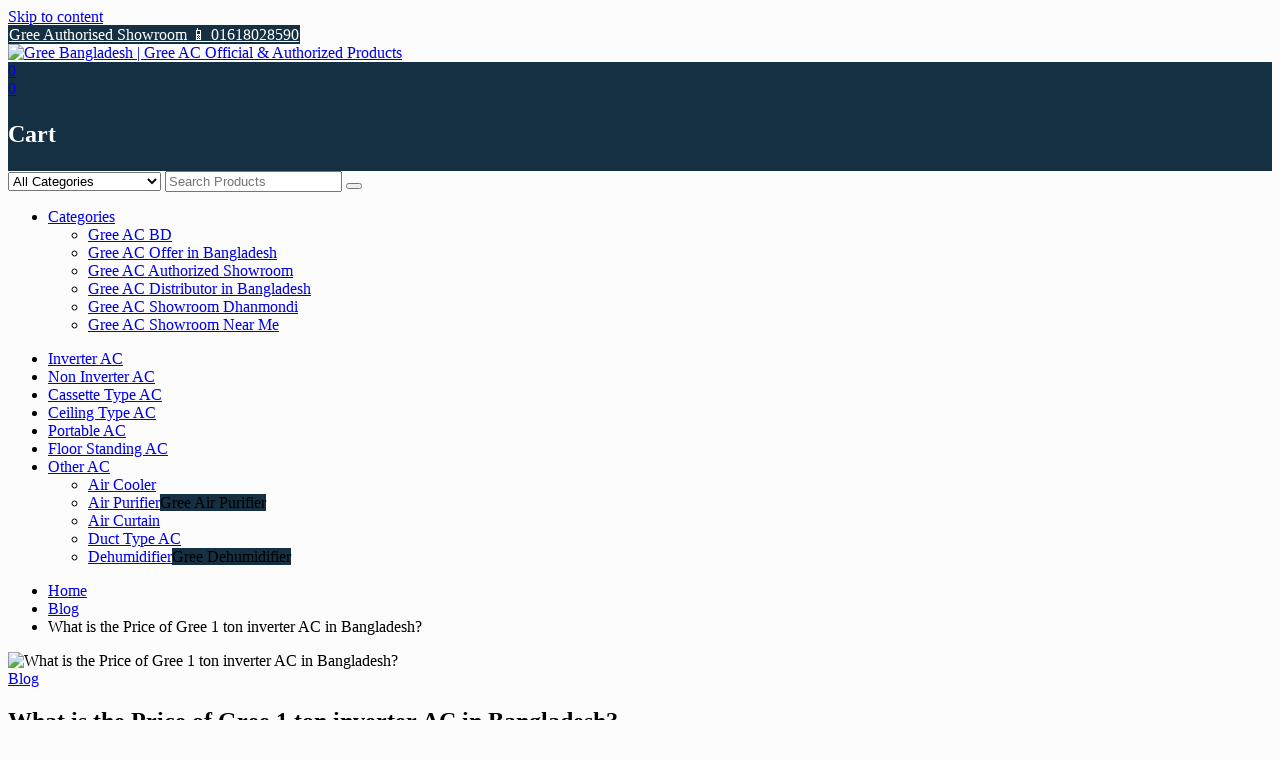

--- FILE ---
content_type: text/html; charset=UTF-8
request_url: https://ac-price.com/what-is-the-price-of-gree-1-ton-inverter/
body_size: 21730
content:
<!DOCTYPE html>
        <html lang="en-US" xmlns="http://www.w3.org/1999/html">
    	<head>
		<!-- Google tag (gtag.js) -->
<script async src="https://www.googletagmanager.com/gtag/js?id=G-FJHQVR9R5R"></script>
<script>
  window.dataLayer = window.dataLayer || [];
  function gtag(){dataLayer.push(arguments);}
  gtag('js', new Date());

  gtag('config', 'G-FJHQVR9R5R');
</script>
		<!-- Google tag (gtag.js) -->
<script async src="https://www.googletagmanager.com/gtag/js?id=AW-16510275183">
</script>
<script>
  window.dataLayer = window.dataLayer || [];
  function gtag(){dataLayer.push(arguments);}
  gtag('js', new Date());

  gtag('config', 'AW-16510275183');
</script>
		        <meta charset="UTF-8">
        <meta name="viewport" content="width=device-width, initial-scale=1">
        <link rel="profile" href="http://gmpg.org/xfn/11">
        <link rel="pingback" href="https://ac-price.com/xmlrpc.php">
    				<script>document.documentElement.className = document.documentElement.className + ' yes-js js_active js'</script>
			<meta name='robots' content='index, follow, max-image-preview:large, max-snippet:-1, max-video-preview:-1' />

	<!-- This site is optimized with the Yoast SEO Premium plugin v23.4 (Yoast SEO v24.5) - https://yoast.com/wordpress/plugins/seo/ -->
	<title>What is the Price of Gree 1 ton inverter AC in Bangladesh?</title>
	<meta name="description" content="What is the Price of Gree 1 ton inverter AC in Bangladesh?, gree inverter ac 1 ton price in Bangladesh, 12000 btu, inverter ac" />
	<link rel="canonical" href="https://ac-price.com/what-is-the-price-of-gree-1-ton-inverter/" />
	<meta property="og:locale" content="en_US" />
	<meta property="og:type" content="article" />
	<meta property="og:title" content="What is the Price of Gree 1 ton inverter AC in Bangladesh?" />
	<meta property="og:description" content="What is the Price of Gree 1 ton inverter AC in Bangladesh?, gree inverter ac 1 ton price in Bangladesh, 12000 btu, inverter ac" />
	<meta property="og:url" content="https://ac-price.com/what-is-the-price-of-gree-1-ton-inverter/" />
	<meta property="og:site_name" content="Gree Bangladesh | Gree AC Official &amp; Authorized Products" />
	<meta property="article:published_time" content="2023-09-02T09:30:05+00:00" />
	<meta property="article:modified_time" content="2023-09-02T09:33:55+00:00" />
	<meta property="og:image" content="https://ac-price.com/wp-content/uploads/2023/09/what-is-the-price-of-gree-1.0-ton-inverter-split-ac-in-bangladesh.jpg" />
	<meta property="og:image:width" content="1000" />
	<meta property="og:image:height" content="729" />
	<meta property="og:image:type" content="image/jpeg" />
	<meta name="author" content="admin" />
	<meta name="twitter:card" content="summary_large_image" />
	<meta name="twitter:label1" content="Written by" />
	<meta name="twitter:data1" content="admin" />
	<meta name="twitter:label2" content="Est. reading time" />
	<meta name="twitter:data2" content="2 minutes" />
	<script type="application/ld+json" class="yoast-schema-graph">{"@context":"https://schema.org","@graph":[{"@type":"Article","@id":"https://ac-price.com/what-is-the-price-of-gree-1-ton-inverter/#article","isPartOf":{"@id":"https://ac-price.com/what-is-the-price-of-gree-1-ton-inverter/"},"author":{"name":"admin","@id":"https://ac-price.com/#/schema/person/6de5f81ee3b55fe4770189a95d8d720e"},"headline":"What is the Price of Gree 1 ton inverter AC in Bangladesh?","datePublished":"2023-09-02T09:30:05+00:00","dateModified":"2023-09-02T09:33:55+00:00","mainEntityOfPage":{"@id":"https://ac-price.com/what-is-the-price-of-gree-1-ton-inverter/"},"wordCount":220,"commentCount":0,"publisher":{"@id":"https://ac-price.com/#organization"},"image":{"@id":"https://ac-price.com/what-is-the-price-of-gree-1-ton-inverter/#primaryimage"},"thumbnailUrl":"https://ac-price.com/wp-content/uploads/2023/09/what-is-the-price-of-gree-1.0-ton-inverter-split-ac-in-bangladesh.jpg","articleSection":["Blog"],"inLanguage":"en-US","potentialAction":[{"@type":"CommentAction","name":"Comment","target":["https://ac-price.com/what-is-the-price-of-gree-1-ton-inverter/#respond"]}]},{"@type":"WebPage","@id":"https://ac-price.com/what-is-the-price-of-gree-1-ton-inverter/","url":"https://ac-price.com/what-is-the-price-of-gree-1-ton-inverter/","name":"What is the Price of Gree 1 ton inverter AC in Bangladesh?","isPartOf":{"@id":"https://ac-price.com/#website"},"primaryImageOfPage":{"@id":"https://ac-price.com/what-is-the-price-of-gree-1-ton-inverter/#primaryimage"},"image":{"@id":"https://ac-price.com/what-is-the-price-of-gree-1-ton-inverter/#primaryimage"},"thumbnailUrl":"https://ac-price.com/wp-content/uploads/2023/09/what-is-the-price-of-gree-1.0-ton-inverter-split-ac-in-bangladesh.jpg","datePublished":"2023-09-02T09:30:05+00:00","dateModified":"2023-09-02T09:33:55+00:00","description":"What is the Price of Gree 1 ton inverter AC in Bangladesh?, gree inverter ac 1 ton price in Bangladesh, 12000 btu, inverter ac","breadcrumb":{"@id":"https://ac-price.com/what-is-the-price-of-gree-1-ton-inverter/#breadcrumb"},"inLanguage":"en-US","potentialAction":[{"@type":"ReadAction","target":["https://ac-price.com/what-is-the-price-of-gree-1-ton-inverter/"]}]},{"@type":"ImageObject","inLanguage":"en-US","@id":"https://ac-price.com/what-is-the-price-of-gree-1-ton-inverter/#primaryimage","url":"https://ac-price.com/wp-content/uploads/2023/09/what-is-the-price-of-gree-1.0-ton-inverter-split-ac-in-bangladesh.jpg","contentUrl":"https://ac-price.com/wp-content/uploads/2023/09/what-is-the-price-of-gree-1.0-ton-inverter-split-ac-in-bangladesh.jpg","width":1000,"height":729,"caption":"What is the Price of Gree 1 ton inverter AC in Bangladesh?"},{"@type":"BreadcrumbList","@id":"https://ac-price.com/what-is-the-price-of-gree-1-ton-inverter/#breadcrumb","itemListElement":[{"@type":"ListItem","position":1,"name":"Home","item":"https://ac-price.com/"},{"@type":"ListItem","position":2,"name":"Blog","item":"https://ac-price.com/blog/"},{"@type":"ListItem","position":3,"name":"What is the Price of Gree 1 ton inverter AC in Bangladesh?"}]},{"@type":"WebSite","@id":"https://ac-price.com/#website","url":"https://ac-price.com/","name":"Gree-BD.com","description":"Gree AC Official Website in Bangladesh","publisher":{"@id":"https://ac-price.com/#organization"},"alternateName":"Gree Bangladesh","potentialAction":[{"@type":"SearchAction","target":{"@type":"EntryPoint","urlTemplate":"https://ac-price.com/?s={search_term_string}"},"query-input":{"@type":"PropertyValueSpecification","valueRequired":true,"valueName":"search_term_string"}}],"inLanguage":"en-US"},{"@type":"Organization","@id":"https://ac-price.com/#organization","name":"Gree-BD.com","alternateName":"Gree Bangladesh","url":"https://ac-price.com/","logo":{"@type":"ImageObject","inLanguage":"en-US","@id":"https://ac-price.com/#/schema/logo/image/","url":"https://ac-price.com/wp-content/uploads/2024/09/cropped-ac-price.jpg","contentUrl":"https://ac-price.com/wp-content/uploads/2024/09/cropped-ac-price.jpg","width":290,"height":59,"caption":"Gree-BD.com"},"image":{"@id":"https://ac-price.com/#/schema/logo/image/"}},{"@type":"Person","@id":"https://ac-price.com/#/schema/person/6de5f81ee3b55fe4770189a95d8d720e","name":"admin","image":{"@type":"ImageObject","inLanguage":"en-US","@id":"https://ac-price.com/#/schema/person/image/","url":"https://secure.gravatar.com/avatar/bb007b466e4393d6cff60f9e2f3c12b42450f5b9514dc1120d9694cdf5920816?s=96&d=mm&r=g","contentUrl":"https://secure.gravatar.com/avatar/bb007b466e4393d6cff60f9e2f3c12b42450f5b9514dc1120d9694cdf5920816?s=96&d=mm&r=g","caption":"admin"},"sameAs":["https://ac-price.com"],"url":"https://ac-price.com/author/admin/"}]}</script>
	<!-- / Yoast SEO Premium plugin. -->


<link rel='dns-prefetch' href='//fonts.googleapis.com' />
<link rel='dns-prefetch' href='//www.googletagmanager.com' />
<link rel="alternate" type="application/rss+xml" title="Gree Bangladesh | Gree AC Official &amp; Authorized Products &raquo; Feed" href="https://ac-price.com/feed/" />
<link rel="alternate" type="application/rss+xml" title="Gree Bangladesh | Gree AC Official &amp; Authorized Products &raquo; Comments Feed" href="https://ac-price.com/comments/feed/" />
<link rel="alternate" type="application/rss+xml" title="Gree Bangladesh | Gree AC Official &amp; Authorized Products &raquo; What is the Price of Gree 1 ton inverter AC in Bangladesh? Comments Feed" href="https://ac-price.com/what-is-the-price-of-gree-1-ton-inverter/feed/" />
<link rel="alternate" title="oEmbed (JSON)" type="application/json+oembed" href="https://ac-price.com/wp-json/oembed/1.0/embed?url=https%3A%2F%2Fac-price.com%2Fwhat-is-the-price-of-gree-1-ton-inverter%2F" />
<link rel="alternate" title="oEmbed (XML)" type="text/xml+oembed" href="https://ac-price.com/wp-json/oembed/1.0/embed?url=https%3A%2F%2Fac-price.com%2Fwhat-is-the-price-of-gree-1-ton-inverter%2F&#038;format=xml" />
<style id='wp-img-auto-sizes-contain-inline-css' type='text/css'>
img:is([sizes=auto i],[sizes^="auto," i]){contain-intrinsic-size:3000px 1500px}
/*# sourceURL=wp-img-auto-sizes-contain-inline-css */
</style>
<style id='wp-emoji-styles-inline-css' type='text/css'>

	img.wp-smiley, img.emoji {
		display: inline !important;
		border: none !important;
		box-shadow: none !important;
		height: 1em !important;
		width: 1em !important;
		margin: 0 0.07em !important;
		vertical-align: -0.1em !important;
		background: none !important;
		padding: 0 !important;
	}
/*# sourceURL=wp-emoji-styles-inline-css */
</style>
<link rel='stylesheet' id='wp-block-library-css' href='https://ac-price.com/wp-includes/css/dist/block-library/style.min.css?ver=6.9' type='text/css' media='all' />
<style id='wp-block-paragraph-inline-css' type='text/css'>
.is-small-text{font-size:.875em}.is-regular-text{font-size:1em}.is-large-text{font-size:2.25em}.is-larger-text{font-size:3em}.has-drop-cap:not(:focus):first-letter{float:left;font-size:8.4em;font-style:normal;font-weight:100;line-height:.68;margin:.05em .1em 0 0;text-transform:uppercase}body.rtl .has-drop-cap:not(:focus):first-letter{float:none;margin-left:.1em}p.has-drop-cap.has-background{overflow:hidden}:root :where(p.has-background){padding:1.25em 2.375em}:where(p.has-text-color:not(.has-link-color)) a{color:inherit}p.has-text-align-left[style*="writing-mode:vertical-lr"],p.has-text-align-right[style*="writing-mode:vertical-rl"]{rotate:180deg}
/*# sourceURL=https://ac-price.com/wp-includes/blocks/paragraph/style.min.css */
</style>
<link rel='stylesheet' id='wc-blocks-style-css' href='https://ac-price.com/wp-content/plugins/woocommerce/assets/client/blocks/wc-blocks.css?ver=wc-9.6.2' type='text/css' media='all' />
<style id='global-styles-inline-css' type='text/css'>
:root{--wp--preset--aspect-ratio--square: 1;--wp--preset--aspect-ratio--4-3: 4/3;--wp--preset--aspect-ratio--3-4: 3/4;--wp--preset--aspect-ratio--3-2: 3/2;--wp--preset--aspect-ratio--2-3: 2/3;--wp--preset--aspect-ratio--16-9: 16/9;--wp--preset--aspect-ratio--9-16: 9/16;--wp--preset--color--black: #000000;--wp--preset--color--cyan-bluish-gray: #abb8c3;--wp--preset--color--white: #ffffff;--wp--preset--color--pale-pink: #f78da7;--wp--preset--color--vivid-red: #cf2e2e;--wp--preset--color--luminous-vivid-orange: #ff6900;--wp--preset--color--luminous-vivid-amber: #fcb900;--wp--preset--color--light-green-cyan: #7bdcb5;--wp--preset--color--vivid-green-cyan: #00d084;--wp--preset--color--pale-cyan-blue: #8ed1fc;--wp--preset--color--vivid-cyan-blue: #0693e3;--wp--preset--color--vivid-purple: #9b51e0;--wp--preset--gradient--vivid-cyan-blue-to-vivid-purple: linear-gradient(135deg,rgb(6,147,227) 0%,rgb(155,81,224) 100%);--wp--preset--gradient--light-green-cyan-to-vivid-green-cyan: linear-gradient(135deg,rgb(122,220,180) 0%,rgb(0,208,130) 100%);--wp--preset--gradient--luminous-vivid-amber-to-luminous-vivid-orange: linear-gradient(135deg,rgb(252,185,0) 0%,rgb(255,105,0) 100%);--wp--preset--gradient--luminous-vivid-orange-to-vivid-red: linear-gradient(135deg,rgb(255,105,0) 0%,rgb(207,46,46) 100%);--wp--preset--gradient--very-light-gray-to-cyan-bluish-gray: linear-gradient(135deg,rgb(238,238,238) 0%,rgb(169,184,195) 100%);--wp--preset--gradient--cool-to-warm-spectrum: linear-gradient(135deg,rgb(74,234,220) 0%,rgb(151,120,209) 20%,rgb(207,42,186) 40%,rgb(238,44,130) 60%,rgb(251,105,98) 80%,rgb(254,248,76) 100%);--wp--preset--gradient--blush-light-purple: linear-gradient(135deg,rgb(255,206,236) 0%,rgb(152,150,240) 100%);--wp--preset--gradient--blush-bordeaux: linear-gradient(135deg,rgb(254,205,165) 0%,rgb(254,45,45) 50%,rgb(107,0,62) 100%);--wp--preset--gradient--luminous-dusk: linear-gradient(135deg,rgb(255,203,112) 0%,rgb(199,81,192) 50%,rgb(65,88,208) 100%);--wp--preset--gradient--pale-ocean: linear-gradient(135deg,rgb(255,245,203) 0%,rgb(182,227,212) 50%,rgb(51,167,181) 100%);--wp--preset--gradient--electric-grass: linear-gradient(135deg,rgb(202,248,128) 0%,rgb(113,206,126) 100%);--wp--preset--gradient--midnight: linear-gradient(135deg,rgb(2,3,129) 0%,rgb(40,116,252) 100%);--wp--preset--font-size--small: 13px;--wp--preset--font-size--medium: 20px;--wp--preset--font-size--large: 36px;--wp--preset--font-size--x-large: 42px;--wp--preset--font-family--inter: "Inter", sans-serif;--wp--preset--font-family--cardo: Cardo;--wp--preset--spacing--20: 0.44rem;--wp--preset--spacing--30: 0.67rem;--wp--preset--spacing--40: 1rem;--wp--preset--spacing--50: 1.5rem;--wp--preset--spacing--60: 2.25rem;--wp--preset--spacing--70: 3.38rem;--wp--preset--spacing--80: 5.06rem;--wp--preset--shadow--natural: 6px 6px 9px rgba(0, 0, 0, 0.2);--wp--preset--shadow--deep: 12px 12px 50px rgba(0, 0, 0, 0.4);--wp--preset--shadow--sharp: 6px 6px 0px rgba(0, 0, 0, 0.2);--wp--preset--shadow--outlined: 6px 6px 0px -3px rgb(255, 255, 255), 6px 6px rgb(0, 0, 0);--wp--preset--shadow--crisp: 6px 6px 0px rgb(0, 0, 0);}:where(.is-layout-flex){gap: 0.5em;}:where(.is-layout-grid){gap: 0.5em;}body .is-layout-flex{display: flex;}.is-layout-flex{flex-wrap: wrap;align-items: center;}.is-layout-flex > :is(*, div){margin: 0;}body .is-layout-grid{display: grid;}.is-layout-grid > :is(*, div){margin: 0;}:where(.wp-block-columns.is-layout-flex){gap: 2em;}:where(.wp-block-columns.is-layout-grid){gap: 2em;}:where(.wp-block-post-template.is-layout-flex){gap: 1.25em;}:where(.wp-block-post-template.is-layout-grid){gap: 1.25em;}.has-black-color{color: var(--wp--preset--color--black) !important;}.has-cyan-bluish-gray-color{color: var(--wp--preset--color--cyan-bluish-gray) !important;}.has-white-color{color: var(--wp--preset--color--white) !important;}.has-pale-pink-color{color: var(--wp--preset--color--pale-pink) !important;}.has-vivid-red-color{color: var(--wp--preset--color--vivid-red) !important;}.has-luminous-vivid-orange-color{color: var(--wp--preset--color--luminous-vivid-orange) !important;}.has-luminous-vivid-amber-color{color: var(--wp--preset--color--luminous-vivid-amber) !important;}.has-light-green-cyan-color{color: var(--wp--preset--color--light-green-cyan) !important;}.has-vivid-green-cyan-color{color: var(--wp--preset--color--vivid-green-cyan) !important;}.has-pale-cyan-blue-color{color: var(--wp--preset--color--pale-cyan-blue) !important;}.has-vivid-cyan-blue-color{color: var(--wp--preset--color--vivid-cyan-blue) !important;}.has-vivid-purple-color{color: var(--wp--preset--color--vivid-purple) !important;}.has-black-background-color{background-color: var(--wp--preset--color--black) !important;}.has-cyan-bluish-gray-background-color{background-color: var(--wp--preset--color--cyan-bluish-gray) !important;}.has-white-background-color{background-color: var(--wp--preset--color--white) !important;}.has-pale-pink-background-color{background-color: var(--wp--preset--color--pale-pink) !important;}.has-vivid-red-background-color{background-color: var(--wp--preset--color--vivid-red) !important;}.has-luminous-vivid-orange-background-color{background-color: var(--wp--preset--color--luminous-vivid-orange) !important;}.has-luminous-vivid-amber-background-color{background-color: var(--wp--preset--color--luminous-vivid-amber) !important;}.has-light-green-cyan-background-color{background-color: var(--wp--preset--color--light-green-cyan) !important;}.has-vivid-green-cyan-background-color{background-color: var(--wp--preset--color--vivid-green-cyan) !important;}.has-pale-cyan-blue-background-color{background-color: var(--wp--preset--color--pale-cyan-blue) !important;}.has-vivid-cyan-blue-background-color{background-color: var(--wp--preset--color--vivid-cyan-blue) !important;}.has-vivid-purple-background-color{background-color: var(--wp--preset--color--vivid-purple) !important;}.has-black-border-color{border-color: var(--wp--preset--color--black) !important;}.has-cyan-bluish-gray-border-color{border-color: var(--wp--preset--color--cyan-bluish-gray) !important;}.has-white-border-color{border-color: var(--wp--preset--color--white) !important;}.has-pale-pink-border-color{border-color: var(--wp--preset--color--pale-pink) !important;}.has-vivid-red-border-color{border-color: var(--wp--preset--color--vivid-red) !important;}.has-luminous-vivid-orange-border-color{border-color: var(--wp--preset--color--luminous-vivid-orange) !important;}.has-luminous-vivid-amber-border-color{border-color: var(--wp--preset--color--luminous-vivid-amber) !important;}.has-light-green-cyan-border-color{border-color: var(--wp--preset--color--light-green-cyan) !important;}.has-vivid-green-cyan-border-color{border-color: var(--wp--preset--color--vivid-green-cyan) !important;}.has-pale-cyan-blue-border-color{border-color: var(--wp--preset--color--pale-cyan-blue) !important;}.has-vivid-cyan-blue-border-color{border-color: var(--wp--preset--color--vivid-cyan-blue) !important;}.has-vivid-purple-border-color{border-color: var(--wp--preset--color--vivid-purple) !important;}.has-vivid-cyan-blue-to-vivid-purple-gradient-background{background: var(--wp--preset--gradient--vivid-cyan-blue-to-vivid-purple) !important;}.has-light-green-cyan-to-vivid-green-cyan-gradient-background{background: var(--wp--preset--gradient--light-green-cyan-to-vivid-green-cyan) !important;}.has-luminous-vivid-amber-to-luminous-vivid-orange-gradient-background{background: var(--wp--preset--gradient--luminous-vivid-amber-to-luminous-vivid-orange) !important;}.has-luminous-vivid-orange-to-vivid-red-gradient-background{background: var(--wp--preset--gradient--luminous-vivid-orange-to-vivid-red) !important;}.has-very-light-gray-to-cyan-bluish-gray-gradient-background{background: var(--wp--preset--gradient--very-light-gray-to-cyan-bluish-gray) !important;}.has-cool-to-warm-spectrum-gradient-background{background: var(--wp--preset--gradient--cool-to-warm-spectrum) !important;}.has-blush-light-purple-gradient-background{background: var(--wp--preset--gradient--blush-light-purple) !important;}.has-blush-bordeaux-gradient-background{background: var(--wp--preset--gradient--blush-bordeaux) !important;}.has-luminous-dusk-gradient-background{background: var(--wp--preset--gradient--luminous-dusk) !important;}.has-pale-ocean-gradient-background{background: var(--wp--preset--gradient--pale-ocean) !important;}.has-electric-grass-gradient-background{background: var(--wp--preset--gradient--electric-grass) !important;}.has-midnight-gradient-background{background: var(--wp--preset--gradient--midnight) !important;}.has-small-font-size{font-size: var(--wp--preset--font-size--small) !important;}.has-medium-font-size{font-size: var(--wp--preset--font-size--medium) !important;}.has-large-font-size{font-size: var(--wp--preset--font-size--large) !important;}.has-x-large-font-size{font-size: var(--wp--preset--font-size--x-large) !important;}
/*# sourceURL=global-styles-inline-css */
</style>

<style id='classic-theme-styles-inline-css' type='text/css'>
/*! This file is auto-generated */
.wp-block-button__link{color:#fff;background-color:#32373c;border-radius:9999px;box-shadow:none;text-decoration:none;padding:calc(.667em + 2px) calc(1.333em + 2px);font-size:1.125em}.wp-block-file__button{background:#32373c;color:#fff;text-decoration:none}
/*# sourceURL=/wp-includes/css/classic-themes.min.css */
</style>
<link rel='stylesheet' id='contact-form-7-css' href='https://ac-price.com/wp-content/plugins/contact-form-7/includes/css/styles.css?ver=6.0.3' type='text/css' media='all' />
<link rel='stylesheet' id='woocommerce-layout-css' href='https://ac-price.com/wp-content/plugins/woocommerce/assets/css/woocommerce-layout.css?ver=9.6.2' type='text/css' media='all' />
<link rel='stylesheet' id='woocommerce-smallscreen-css' href='https://ac-price.com/wp-content/plugins/woocommerce/assets/css/woocommerce-smallscreen.css?ver=9.6.2' type='text/css' media='only screen and (max-width: 768px)' />
<link rel='stylesheet' id='woocommerce-general-css' href='https://ac-price.com/wp-content/plugins/woocommerce/assets/css/woocommerce.css?ver=9.6.2' type='text/css' media='all' />
<style id='woocommerce-inline-inline-css' type='text/css'>
.woocommerce form .form-row .required { visibility: visible; }
/*# sourceURL=woocommerce-inline-inline-css */
</style>
<link rel='stylesheet' id='jquery-selectBox-css' href='https://ac-price.com/wp-content/plugins/yith-woocommerce-wishlist/assets/css/jquery.selectBox.css?ver=1.2.0' type='text/css' media='all' />
<link rel='stylesheet' id='woocommerce_prettyPhoto_css-css' href='//ac-price.com/wp-content/plugins/woocommerce/assets/css/prettyPhoto.css?ver=3.1.6' type='text/css' media='all' />
<link rel='stylesheet' id='yith-wcwl-main-css' href='https://ac-price.com/wp-content/plugins/yith-woocommerce-wishlist/assets/css/style.css?ver=4.2.0' type='text/css' media='all' />
<style id='yith-wcwl-main-inline-css' type='text/css'>
 :root { --rounded-corners-radius: 16px; --add-to-cart-rounded-corners-radius: 16px; --color-headers-background: #F4F4F4; --feedback-duration: 3s } 
 :root { --rounded-corners-radius: 16px; --add-to-cart-rounded-corners-radius: 16px; --color-headers-background: #F4F4F4; --feedback-duration: 3s } 
/*# sourceURL=yith-wcwl-main-inline-css */
</style>
<link rel='stylesheet' id='brands-styles-css' href='https://ac-price.com/wp-content/plugins/woocommerce/assets/css/brands.css?ver=9.6.2' type='text/css' media='all' />
<link rel='stylesheet' id='online-shop-googleapis-css' href='//fonts.googleapis.com/css?family=Oswald%3A400%2C300%7COpen+Sans%3A600%2C400&#038;ver=1.0.0' type='text/css' media='all' />
<link rel='stylesheet' id='font-awesome-css' href='https://ac-price.com/wp-content/themes/online-shop/assets/library/Font-Awesome/css/font-awesome.min.css?ver=4.7.0' type='text/css' media='all' />
<style id='font-awesome-inline-css' type='text/css'>
[data-font="FontAwesome"]:before {font-family: 'FontAwesome' !important;content: attr(data-icon) !important;speak: none !important;font-weight: normal !important;font-variant: normal !important;text-transform: none !important;line-height: 1 !important;font-style: normal !important;-webkit-font-smoothing: antialiased !important;-moz-osx-font-smoothing: grayscale !important;}
/*# sourceURL=font-awesome-inline-css */
</style>
<link rel='stylesheet' id='select2-css' href='https://ac-price.com/wp-content/plugins/woocommerce/assets/css/select2.css?ver=9.6.2' type='text/css' media='all' />
<link rel='stylesheet' id='online-shop-style-css' href='https://ac-price.com/wp-content/themes/online-shop/style.css?ver=1.3.2' type='text/css' media='all' />
<style id='online-shop-style-inline-css' type='text/css'>

            .slider-section .at-action-wrapper .slick-arrow,
            .beside-slider .at-action-wrapper .slick-arrow,
            mark,
            .comment-form .form-submit input,
            .read-more,
            .slider-section .cat-links a,
            .featured-desc .above-entry-meta .cat-links a,
            #calendar_wrap #wp-calendar #today,
            #calendar_wrap #wp-calendar #today a,
            .wpcf7-form input.wpcf7-submit:hover,
            .breadcrumb,
            .slicknav_btn,
            .special-menu:hover,
            .slider-buttons a,
            .yith-wcwl-wrapper,
			.wc-cart-wrapper,
			.woocommerce span.onsale,
			.new-label,
			.woocommerce a.button.add_to_cart_button,
			.woocommerce a.added_to_cart,
			.woocommerce a.button.product_type_grouped,
			.woocommerce a.button.product_type_external,
			.woocommerce .single-product #respond input#submit.alt,
			.woocommerce .single-product a.button.alt,
			.woocommerce .single-product button.button.alt,
			.woocommerce .single-product input.button.alt,
			.woocommerce #respond input#submit.alt,
			.woocommerce a.button.alt,
			.woocommerce button.button.alt,
			.woocommerce input.button.alt,
			.woocommerce .widget_shopping_cart_content .buttons a.button,
			.woocommerce div.product .woocommerce-tabs ul.tabs li:hover,
			.woocommerce div.product .woocommerce-tabs ul.tabs li.active,
			.woocommerce .cart .button,
			.woocommerce .cart input.button,
			.woocommerce input.button:disabled, 
			.woocommerce input.button:disabled[disabled],
			.woocommerce input.button:disabled:hover, 
			.woocommerce input.button:disabled[disabled]:hover,
			 .wc-cat-feature .cat-title,
			 .single-item .icon,
			 .menu-right-highlight-text,
			 .woocommerce nav.woocommerce-pagination ul li a:focus, 
			 .woocommerce nav.woocommerce-pagination ul li a:hover, 
			 .woocommerce nav.woocommerce-pagination ul li span.current,
			 .woocommerce a.button.wc-forward,
			 a.my-account,
			 .woocommerce .widget_price_filter .ui-slider .ui-slider-range,
			 .woocommerce .widget_price_filter .ui-slider .ui-slider-handle {
                background: #153042;
                color:#fff;
            }
             a:hover,
             a:focus,
            .screen-reader-text:focus,
            .socials a:hover,
            .socials a:focus,
            .site-title a,
            .widget_search input#s,
            .search-block #searchsubmit,
            .widget_search #searchsubmit,
            .footer-sidebar .featured-desc .below-entry-meta a:hover,
            .footer-sidebar .featured-desc .below-entry-meta a:focus,
            .slider-section .slide-title:hover,
            .slider-feature-wrap a:hover,
            .slider-feature-wrap a:focus,
            .featured-desc .below-entry-meta span:hover,
            .posted-on a:hover,
            .cat-links a:hover,
            .comments-link a:hover,
            .edit-link a:hover,
            .tags-links a:hover,
            .byline a:hover,
            .nav-links a:hover,
            .posted-on a:focus,
            .cat-links a:focus,
            .comments-link a:focus,
            .edit-link a:focus,
            .tags-links a:focus,
            .byline a:focus,
            .nav-links a:focus,
            .comment-form .form-submit input:hover, .read-more:hover,
            .comment-form .form-submit input:hover, .read-more:focus,
            #online-shop-breadcrumbs a:hover,
            #online-shop-breadcrumbs a:focus,
            .wpcf7-form input.wpcf7-submit,
            .header-wrapper .menu li:hover > a,
            .header-wrapper .menu > li.current-menu-item > a,
            .header-wrapper .menu > li.current-menu-parent > a,
            .header-wrapper .menu > li.current_page_parent > a,
            .header-wrapper .menu > li.current_page_ancestor > a,
            .header-wrapper .main-navigation ul ul.sub-menu li:hover > a ,
            .woocommerce .star-rating, 
            .woocommerce ul.products li.product .star-rating,
            .woocommerce p.stars a,
            .woocommerce ul.products li.product .price,
            .woocommerce ul.products li.product .price ins .amount,
            .woocommerce a.button.add_to_cart_button:hover,
            .woocommerce a.added_to_cart:hover,
            .woocommerce a.button.product_type_grouped:hover,
            .woocommerce a.button.product_type_external:hover,
            .woocommerce .cart .button:hover,
            .woocommerce .cart input.button:hover,
            .woocommerce #respond input#submit.alt:hover,
			.woocommerce a.button.alt:hover,
			.woocommerce button.button.alt:hover,
			.woocommerce input.button.alt:hover,
			.woocommerce .woocommerce-info .button:hover,
			.woocommerce .widget_shopping_cart_content .buttons a.button:hover,
			.woocommerce div.product .woocommerce-tabs ul.tabs li a,
			.at-cat-product-wrap .product-details h3 a:hover,
			.at-tabs >span.active,
			.feature-promo .single-unit .page-details .title,
			.woocommerce-message::before,
			a.my-account:hover{
                color: #153042;
            }
        .comment-form .form-submit input, 
        .read-more,
            .widget_search input#s,
            .tagcloud a,
            .woocommerce .cart .button, 
            .woocommerce .cart input.button,
            .woocommerce a.button.add_to_cart_button,
            .woocommerce a.added_to_cart,
            .woocommerce a.button.product_type_grouped,
            .woocommerce a.button.product_type_external,
            .woocommerce .cart .button,
            .woocommerce .cart input.button
            .woocommerce .single-product #respond input#submit.alt,
			.woocommerce .single-product a.button.alt,
			.woocommerce .single-product button.button.alt,
			.woocommerce .single-product input.button.alt,
			.woocommerce #respond input#submit.alt,
			.woocommerce a.button.alt,
			.woocommerce button.button.alt,
			.woocommerce input.button.alt,
			.woocommerce .widget_shopping_cart_content .buttons a.button,
			.woocommerce div.product .woocommerce-tabs ul.tabs:before,
			a.my-account,
            .slick-arrow:hover{
                border: 1px solid #153042;
            }
            .nav-links .nav-previous a:hover,
            .nav-links .nav-next a:hover{
                border-top: 1px solid #153042;
            }
            .at-title-action-wrapper,
            .page-header .page-title,
            .blog-no-image article.post.sticky,
             article.post.sticky,
             .related.products > h2,
             .cross-sells > h2,
             .cart_totals  > h2,
             .woocommerce-order-details > h2,
             .woocommerce-customer-details > h2,
             .comments-title{
                border-bottom: 1px solid #153042;
            }
            .wpcf7-form input.wpcf7-submit{
                border: 2px solid #153042;
            }
            .breadcrumb::after {
                border-left: 5px solid #153042;
            }
            /*header cart*/
            .site-header .widget_shopping_cart{
                border-bottom: 3px solid #153042;
                border-top: 3px solid #153042;
            }
            .site-header .widget_shopping_cart:before {
                border-bottom: 10px solid #153042;
            }
            .woocommerce-message {
                border-top-color: #153042;
            }
        @media screen and (max-width:992px){
                .slicknav_btn{
                    border: 1px solid #153042;
                }
                .slicknav_btn.slicknav_open{
                    border: 1px solid #ffffff;
                }
                .slicknav_nav li.current-menu-ancestor > a,
                .slicknav_nav li.current-menu-item  > a,
                .slicknav_nav li.current_page_item > a,
                .slicknav_nav li.current_page_item .slicknav_item > span{
                    color: #153042;
                }
            }
        .header-wrapper .menu li .at-menu-desc:after,
          .menu-right-highlight-text:after{
            border-top-color:#153042;
          }
          .woocommerce .woocommerce-MyAccount-navigation ul li.is-active a:after{
            border-left-color:#153042;
          }
          .woocommerce .woocommerce-MyAccount-navigation ul li.is-active a,
          .woocommerce .woocommerce-MyAccount-navigation ul li.is-active a:hover{
              background:#153042;

          }
          .header-wrapper .menu li .at-menu-desc,
          .widget_online_shop_wc_taxonomies .acme-single-cat .cat-title{
              background:#153042;
          }
        }
                    .cat-links .at-cat-item-1{
                        color: #0066bf;
                    }
                    
                    .at-cat-color-wrap-1 .at-title-action-wrapper::before,
                    body.category-1 .page-header .page-title::before
                    {
                     border-bottom: 1.5px solid #0066bf;
                    }
                    
                    .cat-links .at-cat-item-1:hover{
                    color: #ed6534;
                    }
                    
                    .cat-links .at-cat-item-141{
                    color: #153042;
                    }
                    
                    .cat-links .at-cat-item-141:hover{
                    color: #2d2d2d;
                    }
                    
                    .cat-links .at-cat-item-142{
                    color: #153042;
                    }
                    
                    .cat-links .at-cat-item-142:hover{
                    color: #2d2d2d;
                    }
                    
/*# sourceURL=online-shop-style-inline-css */
</style>
<link rel='stylesheet' id='slick-css' href='https://ac-price.com/wp-content/themes/online-shop/assets/library/slick/slick.css?ver=1.8.1' type='text/css' media='all' />
<link rel='stylesheet' id='online-shop-block-front-styles-css' href='https://ac-price.com/wp-content/themes/online-shop/acmethemes/gutenberg/gutenberg-front.css?ver=1.0' type='text/css' media='all' />
<style id='akismet-widget-style-inline-css' type='text/css'>

			.a-stats {
				--akismet-color-mid-green: #357b49;
				--akismet-color-white: #fff;
				--akismet-color-light-grey: #f6f7f7;

				max-width: 350px;
				width: auto;
			}

			.a-stats * {
				all: unset;
				box-sizing: border-box;
			}

			.a-stats strong {
				font-weight: 600;
			}

			.a-stats a.a-stats__link,
			.a-stats a.a-stats__link:visited,
			.a-stats a.a-stats__link:active {
				background: var(--akismet-color-mid-green);
				border: none;
				box-shadow: none;
				border-radius: 8px;
				color: var(--akismet-color-white);
				cursor: pointer;
				display: block;
				font-family: -apple-system, BlinkMacSystemFont, 'Segoe UI', 'Roboto', 'Oxygen-Sans', 'Ubuntu', 'Cantarell', 'Helvetica Neue', sans-serif;
				font-weight: 500;
				padding: 12px;
				text-align: center;
				text-decoration: none;
				transition: all 0.2s ease;
			}

			/* Extra specificity to deal with TwentyTwentyOne focus style */
			.widget .a-stats a.a-stats__link:focus {
				background: var(--akismet-color-mid-green);
				color: var(--akismet-color-white);
				text-decoration: none;
			}

			.a-stats a.a-stats__link:hover {
				filter: brightness(110%);
				box-shadow: 0 4px 12px rgba(0, 0, 0, 0.06), 0 0 2px rgba(0, 0, 0, 0.16);
			}

			.a-stats .count {
				color: var(--akismet-color-white);
				display: block;
				font-size: 1.5em;
				line-height: 1.4;
				padding: 0 13px;
				white-space: nowrap;
			}
		
/*# sourceURL=akismet-widget-style-inline-css */
</style>
<script type="text/javascript" src="https://ac-price.com/wp-includes/js/jquery/jquery.min.js?ver=3.7.1" id="jquery-core-js"></script>
<script type="text/javascript" src="https://ac-price.com/wp-includes/js/jquery/jquery-migrate.min.js?ver=3.4.1" id="jquery-migrate-js"></script>
<script type="text/javascript" src="https://ac-price.com/wp-content/plugins/woocommerce/assets/js/jquery-blockui/jquery.blockUI.min.js?ver=2.7.0-wc.9.6.2" id="jquery-blockui-js" defer="defer" data-wp-strategy="defer"></script>
<script type="text/javascript" id="wc-add-to-cart-js-extra">
/* <![CDATA[ */
var wc_add_to_cart_params = {"ajax_url":"/wp-admin/admin-ajax.php","wc_ajax_url":"/?wc-ajax=%%endpoint%%","i18n_view_cart":"View cart","cart_url":"https://ac-price.com/cart/","is_cart":"","cart_redirect_after_add":"no"};
//# sourceURL=wc-add-to-cart-js-extra
/* ]]> */
</script>
<script type="text/javascript" src="https://ac-price.com/wp-content/plugins/woocommerce/assets/js/frontend/add-to-cart.min.js?ver=9.6.2" id="wc-add-to-cart-js" defer="defer" data-wp-strategy="defer"></script>
<script type="text/javascript" src="https://ac-price.com/wp-content/plugins/woocommerce/assets/js/js-cookie/js.cookie.min.js?ver=2.1.4-wc.9.6.2" id="js-cookie-js" defer="defer" data-wp-strategy="defer"></script>
<script type="text/javascript" id="woocommerce-js-extra">
/* <![CDATA[ */
var woocommerce_params = {"ajax_url":"/wp-admin/admin-ajax.php","wc_ajax_url":"/?wc-ajax=%%endpoint%%"};
//# sourceURL=woocommerce-js-extra
/* ]]> */
</script>
<script type="text/javascript" src="https://ac-price.com/wp-content/plugins/woocommerce/assets/js/frontend/woocommerce.min.js?ver=9.6.2" id="woocommerce-js" defer="defer" data-wp-strategy="defer"></script>
<script type="text/javascript" src="https://ac-price.com/wp-content/plugins/woocommerce/assets/js/select2/select2.full.min.js?ver=4.0.3-wc.9.6.2" id="select2-js" defer="defer" data-wp-strategy="defer"></script>
<link rel="https://api.w.org/" href="https://ac-price.com/wp-json/" /><link rel="alternate" title="JSON" type="application/json" href="https://ac-price.com/wp-json/wp/v2/posts/1009" /><link rel="EditURI" type="application/rsd+xml" title="RSD" href="https://ac-price.com/xmlrpc.php?rsd" />
<meta name="generator" content="WordPress 6.9" />
<meta name="generator" content="WooCommerce 9.6.2" />
<link rel='shortlink' href='https://ac-price.com/?p=1009' />
<meta name="generator" content="Site Kit by Google 1.146.0" />	<noscript><style>.woocommerce-product-gallery{ opacity: 1 !important; }</style></noscript>
	<style type="text/css">.recentcomments a{display:inline !important;padding:0 !important;margin:0 !important;}</style><style type="text/css" id="custom-background-css">
body.custom-background { background-color: #fcfcfc; }
</style>
	<style class='wp-fonts-local' type='text/css'>
@font-face{font-family:Inter;font-style:normal;font-weight:300 900;font-display:fallback;src:url('https://ac-price.com/wp-content/plugins/woocommerce/assets/fonts/Inter-VariableFont_slnt,wght.woff2') format('woff2');font-stretch:normal;}
@font-face{font-family:Cardo;font-style:normal;font-weight:400;font-display:fallback;src:url('https://ac-price.com/wp-content/plugins/woocommerce/assets/fonts/cardo_normal_400.woff2') format('woff2');}
</style>
<link rel="icon" href="https://ac-price.com/wp-content/uploads/2024/10/cropped-gree-ac-logo-32x32.png" sizes="32x32" />
<link rel="icon" href="https://ac-price.com/wp-content/uploads/2024/10/cropped-gree-ac-logo-192x192.png" sizes="192x192" />
<link rel="apple-touch-icon" href="https://ac-price.com/wp-content/uploads/2024/10/cropped-gree-ac-logo-180x180.png" />
<meta name="msapplication-TileImage" content="https://ac-price.com/wp-content/uploads/2024/10/cropped-gree-ac-logo-270x270.png" />

	</head>
<body class="wp-singular post-template-default single single-post postid-1009 single-format-standard custom-background wp-custom-logo wp-theme-online-shop theme-online-shop woocommerce-no-js columns-4 woocommerce-active at-sticky-sidebar left-logo-right-ads middle-col">

        <div id="page" class="hfeed site">
            <a class="skip-link screen-reader-text" href="#content" title="link">Skip to content</a>
            <header id="masthead" class="site-header">
                            <div class="top-header-wrapper clearfix">
                    <div class="wrapper">
                        <div class="header-left">
				                                    </div>
                        <div class="header-right">
                                                                <div class="icon-box">
                                        <a id="at-modal-open" class="my-account at-modal" href="#">
				                            Gree Authorised Showroom 📱 01618028590                                        </a>
                                    </div>
		                                                    </div><!--.header-right-->
                    </div><!-- .top-header-container -->
                </div><!-- .top-header-wrapper -->
                            <div class="header-wrapper clearfix">
                <div class="wrapper">
	                                        <div class="site-logo">
			                <a href="https://ac-price.com/" class="custom-logo-link" rel="home"><img width="290" height="59" src="https://ac-price.com/wp-content/uploads/2024/09/cropped-ac-price.jpg" class="custom-logo" alt="Gree Bangladesh | Gree AC Official &amp; Authorized Products" decoding="async" srcset="https://ac-price.com/wp-content/uploads/2024/09/cropped-ac-price.jpg 290w, https://ac-price.com/wp-content/uploads/2024/09/cropped-ac-price-285x59.jpg 285w" sizes="(max-width: 290px) 100vw, 290px" /></a>                        </div><!--site-logo-->
		                <div class='center-wrapper-mx-width'>                        <div class="cart-section">
			                                                    <div class="yith-wcwl-wrapper">
                                        <a class="at-wc-icon wishlist-icon" href="https://ac-price.com/wishlist/">
                                            <i class="fa fa-heart" aria-hidden="true"></i>
                                            <span class="wishlist-value">0</span>
                                        </a>
                                    </div>
					                                            <div class="wc-cart-wrapper">
                                <div class="wc-cart-icon-wrapper">
                                    <a class="at-wc-icon cart-icon" href="https://ac-price.com/cart/">
                                        <i class="fa fa-shopping-cart" aria-hidden="true"></i>
                                        <span class="cart-value cart-customlocation"> 0</span>
                                    </a>
                                </div>
                                <div class="wc-cart-widget-wrapper">
					                <div class="widget woocommerce widget_shopping_cart"><h2 class="widgettitle">Cart</h2><div class="widget_shopping_cart_content"></div></div>                                </div>
                            </div>
                                                    </div> <!-- .cart-section -->
	                                    <div class="header-ads-adv-search float-right">
		                <aside id="online_shop_advanced_search-3" class="widget widget_online_shop_advanced_search"><div class="advance-product-search">
	<form role="search" method="get" class="woocommerce-product-search" action="https://ac-price.com/">
					            <select class="select_products" name="product_cat">
                <option value="">All Categories</option>
				                    <option value="Uncategorized"  >Uncategorized</option>
				                    <option value="4K Google TV"  >4K Google TV</option>
				                    <option value="Brand"  >Brand</option>
				                    <option value="General AC"  >General AC</option>
				                    <option value="Gree Bangladesh"  >Gree Bangladesh</option>
				                    <option value="Haier AC Bangladesh"  >Haier AC Bangladesh</option>
				                    <option value="Haier TV"  >Haier TV</option>
				                    <option value="Hisense Bangladesh"  >Hisense Bangladesh</option>
				                    <option value="Kitchen Appliances"  >Kitchen Appliances</option>
				                    <option value="Konka TV"  >Konka TV</option>
				                    <option value="Midea AC Bangladesh"  >Midea AC Bangladesh</option>
				                    <option value="QLED TV"  >QLED TV</option>
				                    <option value="Smart TV"  >Smart TV</option>
				                    <option value="TV"  >TV</option>
				                    <option value="Water Heater Geyser"  >Water Heater Geyser</option>
				                    <option value="Xiaomi MI Bangladesh"  >Xiaomi MI Bangladesh</option>
				            </select>
		        <input type="search" id="woocommerce-product-search-field-0" class="search-field" placeholder="Search Products" value="" name="s" />
        <button class="fa fa-search searchsubmit" type="submit"></button>
        <input type="hidden" name="post_type" value="product" />
    </form><!-- .woocommerce-product-search -->
</div><!-- .advance-product-search --></aside>                    </div>
                    </div>                </div><!--.wrapper-->
                <div class="clearfix"></div>
                <div class="navigation-wrapper">
	                                    <nav id="site-navigation" class="main-navigation  online-shop-enable-special-menu  clearfix">
                        <div class="header-main-menu wrapper clearfix">
                                                            <ul class="menu special-menu-wrapper">
                                    <li class="menu-item menu-item-has-children">
                                        <a href="javascript:void(0)" class="special-menu">
                                            <i class="fa fa-navicon toggle"></i>Categories                                        </a>
			                            <ul id="menu-mmmm" class="sub-menu special-sub-menu"><li id="menu-item-850" class="menu-item menu-item-type-custom menu-item-object-custom menu-item-850"><a href="https://ac-price.com/product-tag/gree-ac-bd/">Gree AC BD</a></li>
<li id="menu-item-851" class="menu-item menu-item-type-custom menu-item-object-custom menu-item-851"><a href="https://ac-price.com/product-tag/gree-ac-offer-in-bangladesh/">Gree AC Offer in Bangladesh</a></li>
<li id="menu-item-852" class="menu-item menu-item-type-custom menu-item-object-custom menu-item-852"><a href="https://ac-price.com/product-tag/gree-ac-authorized-showroom-bd/">Gree AC Authorized Showroom</a></li>
<li id="menu-item-853" class="menu-item menu-item-type-custom menu-item-object-custom menu-item-853"><a href="https://ac-price.com/product-tag/gree-ac-distributor-in-bangladesh/">Gree AC Distributor in Bangladesh</a></li>
<li id="menu-item-854" class="menu-item menu-item-type-custom menu-item-object-custom menu-item-854"><a href="https://ac-price.com/product-tag/gree-ac-showroom-in-dhanmondi/">Gree AC Showroom Dhanmondi</a></li>
<li id="menu-item-855" class="menu-item menu-item-type-custom menu-item-object-custom menu-item-855"><a href="https://ac-price.com/product-tag/gree-ac-showroom-near-me/">Gree AC Showroom Near Me</a></li>
</ul>                                        <div class="responsive-special-sub-menu clearfix"></div>
                                    </li>
                                </ul>
                                                            <div class="acmethemes-nav">
	                            <ul id="menu-menafa" class="menu"><li id="menu-item-695" class="menu-item menu-item-type-custom menu-item-object-custom menu-item-695"><a href="https://ac-price.com/product-category/gree-bangladesh/gree-inverter-ac/">Inverter AC</a></li>
<li id="menu-item-696" class="menu-item menu-item-type-custom menu-item-object-custom menu-item-696"><a href="https://ac-price.com/product-category/gree-bangladesh/gree-non-inverter-ac/">Non Inverter AC</a></li>
<li id="menu-item-856" class="menu-item menu-item-type-custom menu-item-object-custom menu-item-856"><a href="https://ac-price.com/product-category/gree-bangladesh/gree-cassette-type-ac/">Cassette Type AC</a></li>
<li id="menu-item-857" class="menu-item menu-item-type-custom menu-item-object-custom menu-item-857"><a href="https://ac-price.com/product-category/gree-bangladesh/gree-ceiling-type-ac/">Ceiling Type AC</a></li>
<li id="menu-item-697" class="menu-item menu-item-type-custom menu-item-object-custom menu-item-697"><a href="https://ac-price.com/product-category/gree-bangladesh/gree-portable-ac/">Portable AC</a></li>
<li id="menu-item-683" class="menu-item menu-item-type-taxonomy menu-item-object-product_cat menu-item-683"><a href="https://ac-price.com/product-category/gree-bangladesh/gree-floor-standing-ac/">Floor Standing AC</a></li>
<li id="menu-item-687" class="menu-item menu-item-type-custom menu-item-object-custom menu-item-has-children menu-item-687"><a href="#">Other AC</a>
<ul class="sub-menu">
	<li id="menu-item-694" class="menu-item menu-item-type-custom menu-item-object-custom menu-item-694"><a href="https://ac-price.com/product-category/gree-bangladesh/gree-air-cooler/">Air Cooler</a></li>
	<li id="menu-item-678" class="menu-item menu-item-type-taxonomy menu-item-object-product_cat menu-item-678"><a href="https://ac-price.com/product-category/gree-bangladesh/gree-air-purifier/">Air Purifier</a><span class="at-menu-desc">Gree Air Purifier</span></li>
	<li id="menu-item-677" class="menu-item menu-item-type-taxonomy menu-item-object-product_cat menu-item-677"><a href="https://ac-price.com/product-category/gree-bangladesh/gree-air-curtain/">Air Curtain</a></li>
	<li id="menu-item-682" class="menu-item menu-item-type-taxonomy menu-item-object-product_cat menu-item-682"><a href="https://ac-price.com/product-category/gree-bangladesh/gree-duct-type-ac/">Duct Type AC</a></li>
	<li id="menu-item-681" class="menu-item menu-item-type-taxonomy menu-item-object-product_cat menu-item-681"><a href="https://ac-price.com/product-category/gree-bangladesh/gree-dehumidifier/">Dehumidifier</a><span class="at-menu-desc">Gree Dehumidifier</span></li>
</ul>
</li>
</ul>                            </div>
                        </div>
                        <div class="responsive-slick-menu clearfix"></div>
                    </nav>
                                        <!-- #site-navigation -->
                </div>
                <!-- .header-container -->
            </div>
            <!-- header-wrapper-->
        </header>
        <!-- #masthead -->
            <div class="content-wrapper clearfix">
            <div id="content" class="wrapper site-content">
        <div class='breadcrumbs clearfix'><div id='online-shop-breadcrumbs'><div role="navigation" aria-label="Breadcrumbs" class="breadcrumb-trail breadcrumbs" itemprop="breadcrumb"><ul class="trail-items" itemscope itemtype="http://schema.org/BreadcrumbList"><meta name="numberOfItems" content="3" /><meta name="itemListOrder" content="Ascending" /><li itemprop="itemListElement" itemscope itemtype="http://schema.org/ListItem" class="trail-item trail-begin"><a href="https://ac-price.com/" rel="home" itemprop="item"><span itemprop="name">Home</span></a><meta itemprop="position" content="1" /></li><li itemprop="itemListElement" itemscope itemtype="http://schema.org/ListItem" class="trail-item"><a href="https://ac-price.com/category/blog/" itemprop="item"><span itemprop="name">Blog</span></a><meta itemprop="position" content="2" /></li><li class="trail-item trail-end"><span><span>What is the Price of Gree 1 ton inverter AC in Bangladesh?</span></span></li></ul></div></div></div><div class='clear'></div>	<div id="primary" class="content-area">
		<main id="main" class="site-main">
		<article id="post-1009" class="post-1009 post type-post status-publish format-standard has-post-thumbnail hentry category-blog">
	<!--post thumbnal options-->
			<div class="post-thumb">
			<img width="1000" height="729" src="https://ac-price.com/wp-content/uploads/2023/09/what-is-the-price-of-gree-1.0-ton-inverter-split-ac-in-bangladesh.jpg" class="attachment-full size-full wp-post-image" alt="What is the Price of Gree 1 ton inverter AC in Bangladesh?" decoding="async" fetchpriority="high" srcset="https://ac-price.com/wp-content/uploads/2023/09/what-is-the-price-of-gree-1.0-ton-inverter-split-ac-in-bangladesh.jpg 1000w, https://ac-price.com/wp-content/uploads/2023/09/what-is-the-price-of-gree-1.0-ton-inverter-split-ac-in-bangladesh-768x560.jpg 768w, https://ac-price.com/wp-content/uploads/2023/09/what-is-the-price-of-gree-1.0-ton-inverter-split-ac-in-bangladesh-600x437.jpg 600w" sizes="(max-width: 1000px) 100vw, 1000px" />		</div><!-- .post-thumb-->
		<div class="post-content">
		<header class="entry-header">
			<span class="cat-links"></span><a class="at-cat-item-1" href="https://ac-price.com/category/blog/"  rel="category tag">Blog</a><h1 class="entry-title">What is the Price of Gree 1 ton inverter AC in Bangladesh?</h1>			<div class="entry-meta">
				<span class="posted-on"><a href="https://ac-price.com/what-is-the-price-of-gree-1-ton-inverter/" rel="bookmark"><i class="fa fa-calendar"></i><time class="entry-date published" datetime="2023-09-02T09:30:05+00:00">September 2, 2023</time><time class="updated" datetime="2023-09-02T09:33:55+00:00">September 2, 2023</time></a></span><span class="byline"> <span class="author vcard"><a class="url fn n" href="https://ac-price.com/author/admin/"><i class="fa fa-user"></i>admin</a></span></span>			</div><!-- .entry-meta -->
		</header><!-- .entry-header -->
		<div class="entry-content clearfix">
			<strong>Gree BD / Gree Bangladesh</strong> Authorized <strong>Gree AC Showroom</strong> Brand Bazaar in Bangladesh Market. The <strong>Gree Inverter AC</strong> price in Bangladesh. which is a 1-ton, 1.5 Ton. 2 Ton, 2.5 Ton, 3 Ton Inverter AC and includes 10 feet pipe and warranty services. World Famous Gree inverter AC WiFi system and Coldplazma+ Technology.  World Best Air Conditioner Healthy Gas R32. 10 Years Official Warranty. This is enough to cool  in the summer season of Bangladesh very effectively. However, some additional cost would be required while setting up the AC at your home or office like outdoor hanging stand &amp; proper electrical wiring. Gree update Price Need &#8211; Call : 01618028590

<!-- /wp:post-content --><!-- wp:shortcode -->

<div class="woocommerce columns-4 "><ul class="products columns-4">
<li class="product type-product post-2316 status-publish first instock product_cat-gree product_cat-gree-bangladesh product_cat-gree-inverter-ac has-post-thumbnail sale shipping-taxable purchasable product-type-simple">
	<a href="https://ac-price.com/p/gree-1-5-ton-gs18xcoa3v/" class="woocommerce-LoopProduct-link woocommerce-loop-product__link">
	<span class="onsale">Sale!</span>
	<img decoding="async" width="300" height="300" src="https://ac-price.com/wp-content/uploads/2025/08/Gree-1.5-Ton-GS18XCOA3V-Cosmo-300x300.jpg" class="attachment-woocommerce_thumbnail size-woocommerce_thumbnail" alt="Gree 1.5 Ton GS18XCOA3V Cosmo WiFi Smart Inverter AC" srcset="https://ac-price.com/wp-content/uploads/2025/08/Gree-1.5-Ton-GS18XCOA3V-Cosmo-300x300.jpg 300w, https://ac-price.com/wp-content/uploads/2025/08/Gree-1.5-Ton-GS18XCOA3V-Cosmo-768x768.jpg 768w, https://ac-price.com/wp-content/uploads/2025/08/Gree-1.5-Ton-GS18XCOA3V-Cosmo-600x600.jpg 600w, https://ac-price.com/wp-content/uploads/2025/08/Gree-1.5-Ton-GS18XCOA3V-Cosmo-100x100.jpg 100w, https://ac-price.com/wp-content/uploads/2025/08/Gree-1.5-Ton-GS18XCOA3V-Cosmo.jpg 1000w" sizes="(max-width: 300px) 100vw, 300px" /><h2 class="woocommerce-loop-product__title">Gree 1.5 Ton GS18XCOA3V Cosmo WiFi Smart Inverter AC</h2>
	<span class="price"><del aria-hidden="true"><span class="woocommerce-Price-amount amount"><bdi>81,890<span class="woocommerce-Price-currencySymbol">&#2547;&nbsp;</span></bdi></span></del> <span class="screen-reader-text">Original price was: 81,890&#2547;&nbsp;.</span><ins aria-hidden="true"><span class="woocommerce-Price-amount amount"><bdi>58,900<span class="woocommerce-Price-currencySymbol">&#2547;&nbsp;</span></bdi></span></ins><span class="screen-reader-text">Current price is: 58,900&#2547;&nbsp;.</span></span>
</a><a href="?add-to-cart=2316" aria-describedby="woocommerce_loop_add_to_cart_link_describedby_2316" data-quantity="1" class="button product_type_simple add_to_cart_button ajax_add_to_cart" data-product_id="2316" data-product_sku="" aria-label="Add to cart: &ldquo;Gree 1.5 Ton GS18XCOA3V Cosmo WiFi Smart Inverter AC&rdquo;" rel="nofollow" data-success_message="&ldquo;Gree 1.5 Ton GS18XCOA3V Cosmo WiFi Smart Inverter AC&rdquo; has been added to your cart">Add to cart</a>	<span id="woocommerce_loop_add_to_cart_link_describedby_2316" class="screen-reader-text">
			</span>
</li>
<li class="product type-product post-2311 status-publish instock product_cat-gree product_cat-gree-bangladesh product_cat-gree-inverter-ac product_tag-gree-1-5-ton-inverter-ac product_tag-gree-1-5-ton-zeno-inverter-ac-gs-18xzna3v product_tag-gree-ac-1-5-ton product_tag-gree-ac-price-1-5-ton product_tag-gree-ac-price-1-5-ton-inverter product_tag-gree-gs-18xzna3v-price-in-bangladesh product_tag-gs-18xzna3v-price-in-bangladesh has-post-thumbnail sale shipping-taxable purchasable product-type-simple">
	<a href="https://ac-price.com/p/gree-inverter-ac-gs-18xzna3v-zeno/" class="woocommerce-LoopProduct-link woocommerce-loop-product__link">
	<span class="onsale">Sale!</span>
	<img decoding="async" width="300" height="300" src="https://ac-price.com/wp-content/uploads/2025/06/Gree-GS-18XZNA3V-Zeno-Split-1.5-Ton-300x300.jpg" class="attachment-woocommerce_thumbnail size-woocommerce_thumbnail" alt="Gree Inverter AC GS-18XZNA3V Zeno Split 1.5 Ton 2025 Model" srcset="https://ac-price.com/wp-content/uploads/2025/06/Gree-GS-18XZNA3V-Zeno-Split-1.5-Ton-300x300.jpg 300w, https://ac-price.com/wp-content/uploads/2025/06/Gree-GS-18XZNA3V-Zeno-Split-1.5-Ton-768x768.jpg 768w, https://ac-price.com/wp-content/uploads/2025/06/Gree-GS-18XZNA3V-Zeno-Split-1.5-Ton-600x600.jpg 600w, https://ac-price.com/wp-content/uploads/2025/06/Gree-GS-18XZNA3V-Zeno-Split-1.5-Ton-100x100.jpg 100w, https://ac-price.com/wp-content/uploads/2025/06/Gree-GS-18XZNA3V-Zeno-Split-1.5-Ton.jpg 1000w" sizes="(max-width: 300px) 100vw, 300px" /><h2 class="woocommerce-loop-product__title">Gree Inverter AC GS-18XZNA3V Zeno Split 1.5 Ton 2026 Model</h2>
	<span class="price"><del aria-hidden="true"><span class="woocommerce-Price-amount amount"><bdi>81,890<span class="woocommerce-Price-currencySymbol">&#2547;&nbsp;</span></bdi></span></del> <span class="screen-reader-text">Original price was: 81,890&#2547;&nbsp;.</span><ins aria-hidden="true"><span class="woocommerce-Price-amount amount"><bdi>58,900<span class="woocommerce-Price-currencySymbol">&#2547;&nbsp;</span></bdi></span></ins><span class="screen-reader-text">Current price is: 58,900&#2547;&nbsp;.</span></span>
</a><a href="?add-to-cart=2311" aria-describedby="woocommerce_loop_add_to_cart_link_describedby_2311" data-quantity="1" class="button product_type_simple add_to_cart_button ajax_add_to_cart" data-product_id="2311" data-product_sku="" aria-label="Add to cart: &ldquo;Gree Inverter AC GS-18XZNA3V Zeno Split 1.5 Ton 2026 Model&rdquo;" rel="nofollow" data-success_message="&ldquo;Gree Inverter AC GS-18XZNA3V Zeno Split 1.5 Ton 2026 Model&rdquo; has been added to your cart">Add to cart</a>	<span id="woocommerce_loop_add_to_cart_link_describedby_2311" class="screen-reader-text">
			</span>
</li>
<li class="product type-product post-2309 status-publish instock product_cat-brand product_cat-gree product_cat-gree-inverter-ac product_tag-gree-inverter-ac-gs-18xsma4v-shimo has-post-thumbnail sale shipping-taxable purchasable product-type-simple">
	<a href="https://ac-price.com/p/gree-inverter-ac-gs-18xsma4v/" class="woocommerce-LoopProduct-link woocommerce-loop-product__link">
	<span class="onsale">Sale!</span>
	<img loading="lazy" decoding="async" width="300" height="300" src="https://ac-price.com/wp-content/uploads/2025/06/Gree-GS-18XSMA4V-Shimo-–-Split-1.5-Ton-300x300.jpg" class="attachment-woocommerce_thumbnail size-woocommerce_thumbnail" alt="Gree Inverter AC GS-18XSMA4V Shimo Split 1.5 Ton 2025 Model" srcset="https://ac-price.com/wp-content/uploads/2025/06/Gree-GS-18XSMA4V-Shimo-–-Split-1.5-Ton-300x300.jpg 300w, https://ac-price.com/wp-content/uploads/2025/06/Gree-GS-18XSMA4V-Shimo-–-Split-1.5-Ton-768x768.jpg 768w, https://ac-price.com/wp-content/uploads/2025/06/Gree-GS-18XSMA4V-Shimo-–-Split-1.5-Ton-600x600.jpg 600w, https://ac-price.com/wp-content/uploads/2025/06/Gree-GS-18XSMA4V-Shimo-–-Split-1.5-Ton-100x100.jpg 100w, https://ac-price.com/wp-content/uploads/2025/06/Gree-GS-18XSMA4V-Shimo-–-Split-1.5-Ton.jpg 1000w" sizes="auto, (max-width: 300px) 100vw, 300px" /><h2 class="woocommerce-loop-product__title">Gree Inverter AC GS-18XSMA4V Shimo Split 1.5 Ton 2026 Model</h2>
	<span class="price"><del aria-hidden="true"><span class="woocommerce-Price-amount amount"><bdi>81,890<span class="woocommerce-Price-currencySymbol">&#2547;&nbsp;</span></bdi></span></del> <span class="screen-reader-text">Original price was: 81,890&#2547;&nbsp;.</span><ins aria-hidden="true"><span class="woocommerce-Price-amount amount"><bdi>58,900<span class="woocommerce-Price-currencySymbol">&#2547;&nbsp;</span></bdi></span></ins><span class="screen-reader-text">Current price is: 58,900&#2547;&nbsp;.</span></span>
</a><a href="?add-to-cart=2309" aria-describedby="woocommerce_loop_add_to_cart_link_describedby_2309" data-quantity="1" class="button product_type_simple add_to_cart_button ajax_add_to_cart" data-product_id="2309" data-product_sku="" aria-label="Add to cart: &ldquo;Gree Inverter AC GS-18XSMA4V Shimo Split 1.5 Ton 2026 Model&rdquo;" rel="nofollow" data-success_message="&ldquo;Gree Inverter AC GS-18XSMA4V Shimo Split 1.5 Ton 2026 Model&rdquo; has been added to your cart">Add to cart</a>	<span id="woocommerce_loop_add_to_cart_link_describedby_2309" class="screen-reader-text">
			</span>
</li>
<li class="product type-product post-2306 status-publish last instock product_cat-gree product_cat-gree-bangladesh product_cat-gree-inverter-ac product_tag-gree-2-ton-ac-specifications product_tag-gree-2-ton-gs-24xcoa1v product_tag-gree-2-ton-inverter-ac-gs-24xcoa1v product_tag-gree-2-ton-inverter-ac product_tag-gree-2-ton-inverter-ac-specifications product_tag-gree-inverter-ac-2-ton product_tag-gree-inverter-ac-2-ton-price-in-bangladesh-2024 has-post-thumbnail sale shipping-taxable purchasable product-type-simple">
	<a href="https://ac-price.com/p/gree-inverter-ac-gs-24xcoa1v/" class="woocommerce-LoopProduct-link woocommerce-loop-product__link">
	<span class="onsale">Sale!</span>
	<img loading="lazy" decoding="async" width="300" height="300" src="https://ac-price.com/wp-content/uploads/2025/06/Gree-AC-GS-24XCOA1V-Cosmo-2025-Brand-Bazaar-Gree-ac-showroom-300x300.jpg" class="attachment-woocommerce_thumbnail size-woocommerce_thumbnail" alt="Gree Inverter AC GS-24XCOA1V Cosmo 2 Ton 2025 Model" srcset="https://ac-price.com/wp-content/uploads/2025/06/Gree-AC-GS-24XCOA1V-Cosmo-2025-Brand-Bazaar-Gree-ac-showroom-300x300.jpg 300w, https://ac-price.com/wp-content/uploads/2025/06/Gree-AC-GS-24XCOA1V-Cosmo-2025-Brand-Bazaar-Gree-ac-showroom-768x768.jpg 768w, https://ac-price.com/wp-content/uploads/2025/06/Gree-AC-GS-24XCOA1V-Cosmo-2025-Brand-Bazaar-Gree-ac-showroom-600x600.jpg 600w, https://ac-price.com/wp-content/uploads/2025/06/Gree-AC-GS-24XCOA1V-Cosmo-2025-Brand-Bazaar-Gree-ac-showroom-100x100.jpg 100w, https://ac-price.com/wp-content/uploads/2025/06/Gree-AC-GS-24XCOA1V-Cosmo-2025-Brand-Bazaar-Gree-ac-showroom.jpg 1000w" sizes="auto, (max-width: 300px) 100vw, 300px" /><h2 class="woocommerce-loop-product__title">Gree Inverter AC GS-24XCOA1V Cosmo 2 Ton 2025 Model</h2>
	<span class="price"><del aria-hidden="true"><span class="woocommerce-Price-amount amount"><bdi>96,780<span class="woocommerce-Price-currencySymbol">&#2547;&nbsp;</span></bdi></span></del> <span class="screen-reader-text">Original price was: 96,780&#2547;&nbsp;.</span><ins aria-hidden="true"><span class="woocommerce-Price-amount amount"><bdi>71,500<span class="woocommerce-Price-currencySymbol">&#2547;&nbsp;</span></bdi></span></ins><span class="screen-reader-text">Current price is: 71,500&#2547;&nbsp;.</span></span>
</a><a href="?add-to-cart=2306" aria-describedby="woocommerce_loop_add_to_cart_link_describedby_2306" data-quantity="1" class="button product_type_simple add_to_cart_button ajax_add_to_cart" data-product_id="2306" data-product_sku="" aria-label="Add to cart: &ldquo;Gree Inverter AC GS-24XCOA1V Cosmo 2 Ton 2025 Model&rdquo;" rel="nofollow" data-success_message="&ldquo;Gree Inverter AC GS-24XCOA1V Cosmo 2 Ton 2025 Model&rdquo; has been added to your cart">Add to cart</a>	<span id="woocommerce_loop_add_to_cart_link_describedby_2306" class="screen-reader-text">
			</span>
</li>
<li class="product type-product post-2302 status-publish first instock product_cat-gree product_cat-gree-bangladesh product_cat-gree-inverter-ac product_cat-gree-inverter-ac-fairy-split-type-series product_tag-gree-ac-gsh-12xclv32-clivia-inverter-1-ton has-post-thumbnail sale shipping-taxable purchasable product-type-simple">
	<a href="https://ac-price.com/p/gree-ac-gsh-12xclv32/" class="woocommerce-LoopProduct-link woocommerce-loop-product__link">
	<span class="onsale">Sale!</span>
	<img loading="lazy" decoding="async" width="300" height="300" src="https://ac-price.com/wp-content/uploads/2025/06/Gree-AC-1-ton-gsh-12xclv32-300x300.jpg" class="attachment-woocommerce_thumbnail size-woocommerce_thumbnail" alt="Gree AC GSH-12XCLV32-Clivia Inverter 1 Ton split Air Conditioner" srcset="https://ac-price.com/wp-content/uploads/2025/06/Gree-AC-1-ton-gsh-12xclv32-300x300.jpg 300w, https://ac-price.com/wp-content/uploads/2025/06/Gree-AC-1-ton-gsh-12xclv32-768x768.jpg 768w, https://ac-price.com/wp-content/uploads/2025/06/Gree-AC-1-ton-gsh-12xclv32-600x600.jpg 600w, https://ac-price.com/wp-content/uploads/2025/06/Gree-AC-1-ton-gsh-12xclv32-100x100.jpg 100w, https://ac-price.com/wp-content/uploads/2025/06/Gree-AC-1-ton-gsh-12xclv32.jpg 1000w" sizes="auto, (max-width: 300px) 100vw, 300px" /><h2 class="woocommerce-loop-product__title">Gree AC GSH-12XCLV32-Clivia Inverter 1 Ton split Air Conditioner</h2>
	<span class="price"><del aria-hidden="true"><span class="woocommerce-Price-amount amount"><bdi>69,000<span class="woocommerce-Price-currencySymbol">&#2547;&nbsp;</span></bdi></span></del> <span class="screen-reader-text">Original price was: 69,000&#2547;&nbsp;.</span><ins aria-hidden="true"><span class="woocommerce-Price-amount amount"><bdi>64,500<span class="woocommerce-Price-currencySymbol">&#2547;&nbsp;</span></bdi></span></ins><span class="screen-reader-text">Current price is: 64,500&#2547;&nbsp;.</span></span>
</a><a href="?add-to-cart=2302" aria-describedby="woocommerce_loop_add_to_cart_link_describedby_2302" data-quantity="1" class="button product_type_simple add_to_cart_button ajax_add_to_cart" data-product_id="2302" data-product_sku="" aria-label="Add to cart: &ldquo;Gree AC GSH-12XCLV32-Clivia Inverter 1 Ton split Air Conditioner&rdquo;" rel="nofollow" data-success_message="&ldquo;Gree AC GSH-12XCLV32-Clivia Inverter 1 Ton split Air Conditioner&rdquo; has been added to your cart">Add to cart</a>	<span id="woocommerce_loop_add_to_cart_link_describedby_2302" class="screen-reader-text">
			</span>
</li>
<li class="product type-product post-2299 status-publish instock product_cat-gree product_cat-gree-bangladesh product_cat-gree-inverter-ac product_cat-gree-inverter-ac-fairy-split-type-series product_tag-electro-mart-gree-ac-1-5-ton product_tag-gree-ac-1-5-ton--gs-18xcoa1v product_tag-gree-ac-1-5-ton-18000-btu-price-in-bangladesh product_tag-gree-ac-1-5-ton product_tag-gree-inverter-ac-1-5-ton-2024 product_tag-gree-inverter-ac-1-5-ton has-post-thumbnail sale shipping-taxable purchasable product-type-simple">
	<a href="https://ac-price.com/p/gree-ac-1-5-ton-%e0%a5%a4-gs-18xcoa1v/" class="woocommerce-LoopProduct-link woocommerce-loop-product__link">
	<span class="onsale">Sale!</span>
	<img loading="lazy" decoding="async" width="300" height="300" src="https://ac-price.com/wp-content/uploads/2025/06/Gree-AC-GS-18XCOA1V-Cosmo-300x300.jpg" class="attachment-woocommerce_thumbnail size-woocommerce_thumbnail" alt="Gree AC 1.5 Ton । GS-18XCOA1V । Cosmo Series | Inverter AC 2025" srcset="https://ac-price.com/wp-content/uploads/2025/06/Gree-AC-GS-18XCOA1V-Cosmo-300x300.jpg 300w, https://ac-price.com/wp-content/uploads/2025/06/Gree-AC-GS-18XCOA1V-Cosmo-768x768.jpg 768w, https://ac-price.com/wp-content/uploads/2025/06/Gree-AC-GS-18XCOA1V-Cosmo-600x600.jpg 600w, https://ac-price.com/wp-content/uploads/2025/06/Gree-AC-GS-18XCOA1V-Cosmo-100x100.jpg 100w, https://ac-price.com/wp-content/uploads/2025/06/Gree-AC-GS-18XCOA1V-Cosmo.jpg 1000w" sizes="auto, (max-width: 300px) 100vw, 300px" /><h2 class="woocommerce-loop-product__title">Gree AC 1.5 Ton । GS-18XCOA1V । Cosmo Series | Inverter AC 2026</h2>
	<span class="price"><del aria-hidden="true"><span class="woocommerce-Price-amount amount"><bdi>81,390<span class="woocommerce-Price-currencySymbol">&#2547;&nbsp;</span></bdi></span></del> <span class="screen-reader-text">Original price was: 81,390&#2547;&nbsp;.</span><ins aria-hidden="true"><span class="woocommerce-Price-amount amount"><bdi>58,900<span class="woocommerce-Price-currencySymbol">&#2547;&nbsp;</span></bdi></span></ins><span class="screen-reader-text">Current price is: 58,900&#2547;&nbsp;.</span></span>
</a><a href="?add-to-cart=2299" aria-describedby="woocommerce_loop_add_to_cart_link_describedby_2299" data-quantity="1" class="button product_type_simple add_to_cart_button ajax_add_to_cart" data-product_id="2299" data-product_sku="" aria-label="Add to cart: &ldquo;Gree AC 1.5 Ton । GS-18XCOA1V । Cosmo Series | Inverter AC 2026&rdquo;" rel="nofollow" data-success_message="&ldquo;Gree AC 1.5 Ton । GS-18XCOA1V । Cosmo Series | Inverter AC 2026&rdquo; has been added to your cart">Add to cart</a>	<span id="woocommerce_loop_add_to_cart_link_describedby_2299" class="screen-reader-text">
			</span>
</li>
<li class="product type-product post-50 status-publish instock product_cat-gree product_cat-gree-inverter-ac product_tag-electro-mart-gree-ac product_tag-electro-mart product_tag-gree product_tag-gree-2-ton-24000-btu-inverter-ac-gs24xlmv32-reviews product_tag-gree-2-ton-inverter-ac-gs24xlmv32-price-in-bangladesh product_tag-gree-2-ton-inverter-ac-gs24xlmv32-reviews product_tag-gree-2-ton-inverter-ac product_tag-gree-2-ton-inverter-ac-review product_tag-gree-ac product_tag-gree-ac-authorized-dealer product_tag-gree-ac-authorized-showroom-bd product_tag-gree-ac-bd product_tag-gree-ac-offer-in-bangladesh product_tag-gree-ac-price product_tag-gree-ac-price-in-bangladesh product_tag-gree-ac-price-in-bangladesh-2-ton product_tag-gree-ac-showroom-in-dhaka product_tag-gree-ac-showroom-in-dhanmondi product_tag-gree-ac-showroom-in-mohammadpur product_tag-gree-ac-showroom-near-me product_tag-gree-air-conditioner-authorized-point product_tag-gree-authorized-showroom-bangladesh product_tag-gree-gs-24xlmv32-2-ton-inverter-ac-specifications product_tag-gree-inverter-ac-2-ton-gs24xlmv32-price-in-bangladesh product_tag-gree-inverter-ac-2-ton-gs24xlmv32-price-in-bangladesh-2024 product_tag-gree-inverter-ac-2-ton-gs24xlmv32-reviews product_tag-gree-inverter-ac-2-ton-price-in-bangladesh-2024 product_tag-gree-inverter-ac-price-in-bangladesh product_tag-gree-lomo-series-inverter-ac product_tag-gree-official-store product_tag-gree-official-website product_tag-gree-official-website-bangladesh has-post-thumbnail sale shipping-taxable purchasable product-type-simple">
	<a href="https://ac-price.com/p/gree-2-ton-inverter-ac/" class="woocommerce-LoopProduct-link woocommerce-loop-product__link">
	<span class="onsale">Sale!</span>
	<img loading="lazy" decoding="async" width="300" height="300" src="https://ac-price.com/wp-content/uploads/2023/07/Gree-2-Ton-Inverter-AC-GS-24XLMV32-Official-Air-Conditioner-300x300.jpg" class="attachment-woocommerce_thumbnail size-woocommerce_thumbnail" alt="Gree 2 Ton Inverter AC GS-24XLMV32 Official Air Conditioner" srcset="https://ac-price.com/wp-content/uploads/2023/07/Gree-2-Ton-Inverter-AC-GS-24XLMV32-Official-Air-Conditioner-300x300.jpg 300w, https://ac-price.com/wp-content/uploads/2023/07/Gree-2-Ton-Inverter-AC-GS-24XLMV32-Official-Air-Conditioner-100x100.jpg 100w, https://ac-price.com/wp-content/uploads/2023/07/Gree-2-Ton-Inverter-AC-GS-24XLMV32-Official-Air-Conditioner-600x600.jpg 600w, https://ac-price.com/wp-content/uploads/2023/07/Gree-2-Ton-Inverter-AC-GS-24XLMV32-Official-Air-Conditioner-150x150.jpg 150w, https://ac-price.com/wp-content/uploads/2023/07/Gree-2-Ton-Inverter-AC-GS-24XLMV32-Official-Air-Conditioner-768x768.jpg 768w, https://ac-price.com/wp-content/uploads/2023/07/Gree-2-Ton-Inverter-AC-GS-24XLMV32-Official-Air-Conditioner.jpg 1000w" sizes="auto, (max-width: 300px) 100vw, 300px" /><h2 class="woocommerce-loop-product__title">Gree AC 2 Ton | GS-24XLMV32 Inverter AC | WiFi Smart Official Air Conditioner</h2>
	<span class="price"><del aria-hidden="true"><span class="woocommerce-Price-amount amount"><bdi>93,900<span class="woocommerce-Price-currencySymbol">&#2547;&nbsp;</span></bdi></span></del> <span class="screen-reader-text">Original price was: 93,900&#2547;&nbsp;.</span><ins aria-hidden="true"><span class="woocommerce-Price-amount amount"><bdi>80,500<span class="woocommerce-Price-currencySymbol">&#2547;&nbsp;</span></bdi></span></ins><span class="screen-reader-text">Current price is: 80,500&#2547;&nbsp;.</span></span>
</a><a href="?add-to-cart=50" aria-describedby="woocommerce_loop_add_to_cart_link_describedby_50" data-quantity="1" class="button product_type_simple add_to_cart_button ajax_add_to_cart" data-product_id="50" data-product_sku="" aria-label="Add to cart: &ldquo;Gree AC 2 Ton | GS-24XLMV32 Inverter AC | WiFi Smart Official Air Conditioner&rdquo;" rel="nofollow" data-success_message="&ldquo;Gree AC 2 Ton | GS-24XLMV32 Inverter AC | WiFi Smart Official Air Conditioner&rdquo; has been added to your cart">Add to cart</a>	<span id="woocommerce_loop_add_to_cart_link_describedby_50" class="screen-reader-text">
			</span>
</li>
<li class="product type-product post-47 status-publish last instock product_cat-gree product_cat-gree-inverter-ac product_tag-electro-mart-gree-ac-1-5-ton product_tag-electro-mart-gree-ac product_tag-electro-mart product_tag-gree product_tag-gree-1-5-ton-gsh-18lmv-ac-price-in-bangladesh product_tag-gree-1-5-ton-inverter-ac product_tag-gree-1-5-ton-inverter-ac-review product_tag-gree-1-5-ton-inverter-ac-specifications product_tag-gree-1-5-ton-inverter-gs-18xlmv32-gree-ac-official product_tag-gree-ac product_tag-gree-ac-authorized-dealer product_tag-gree-ac-authorized-showroom-bd product_tag-gree-ac-bd product_tag-gree-ac-distributor-in-bangladesh product_tag-gree-ac-offer-in-bangladesh product_tag-gree-ac-price product_tag-gree-ac-price-1-5-ton product_tag-gree-ac-price-1-5-ton-18000-btu product_tag-gree-ac-price-1-5-ton-in-bangladesh-gs-18lm410 product_tag-gree-ac-price-in-bangladesh product_tag-gree-ac-showroom-in-dhaka product_tag-gree-ac-showroom-in-dhanmondi product_tag-gree-ac-showroom-in-mohammadpur product_tag-gree-ac-showroom-near-me product_tag-gree-air-conditioner-authorized-point product_tag-gree-authorized-showroom-bangladesh product_tag-gree-gs-18xlmv32-1-5-ton-split-inverter-ac product_tag-gree-gs-18xlmv32-lomo-series-price-in-bangladesh product_tag-gree-inverter-ac-1-5-ton-2024 product_tag-gree-inverter-ac-price-in-bangladesh product_tag-gree-lomo-series-inverter-ac product_tag-gree-official-store product_tag-gree-official-website product_tag-gree-official-website-bangladesh product_tag-gs-18xlmv32-gree-brand-split-inverter-1-5-ton-ac product_tag-inverter-gs-18xlmv32-1-5-ton-gree-lomo-split-type has-post-thumbnail sale shipping-taxable purchasable product-type-simple">
	<a href="https://ac-price.com/p/gree-1-5-ton-inverter-ac/" class="woocommerce-LoopProduct-link woocommerce-loop-product__link">
	<span class="onsale">Sale!</span>
	<img loading="lazy" decoding="async" width="300" height="300" src="https://ac-price.com/wp-content/uploads/2023/07/Gree-1.5-Ton-Inverter-AC-GS-18XLMV32-Official-Air-Conditioner-300x300.jpg" class="attachment-woocommerce_thumbnail size-woocommerce_thumbnail" alt="Gree 1.5 Ton Inverter AC GS-18XLMV32 Official Air Conditioner" srcset="https://ac-price.com/wp-content/uploads/2023/07/Gree-1.5-Ton-Inverter-AC-GS-18XLMV32-Official-Air-Conditioner-300x300.jpg 300w, https://ac-price.com/wp-content/uploads/2023/07/Gree-1.5-Ton-Inverter-AC-GS-18XLMV32-Official-Air-Conditioner-100x100.jpg 100w, https://ac-price.com/wp-content/uploads/2023/07/Gree-1.5-Ton-Inverter-AC-GS-18XLMV32-Official-Air-Conditioner-600x600.jpg 600w, https://ac-price.com/wp-content/uploads/2023/07/Gree-1.5-Ton-Inverter-AC-GS-18XLMV32-Official-Air-Conditioner-150x150.jpg 150w, https://ac-price.com/wp-content/uploads/2023/07/Gree-1.5-Ton-Inverter-AC-GS-18XLMV32-Official-Air-Conditioner-768x768.jpg 768w, https://ac-price.com/wp-content/uploads/2023/07/Gree-1.5-Ton-Inverter-AC-GS-18XLMV32-Official-Air-Conditioner.jpg 1000w" sizes="auto, (max-width: 300px) 100vw, 300px" /><h2 class="woocommerce-loop-product__title">Gree AC 1.5 Ton | GS-18XLMV32 Inverter AC | WiFi Smart Official Air Conditioner</h2>
	<span class="price"><del aria-hidden="true"><span class="woocommerce-Price-amount amount"><bdi>79,390<span class="woocommerce-Price-currencySymbol">&#2547;&nbsp;</span></bdi></span></del> <span class="screen-reader-text">Original price was: 79,390&#2547;&nbsp;.</span><ins aria-hidden="true"><span class="woocommerce-Price-amount amount"><bdi>63,000<span class="woocommerce-Price-currencySymbol">&#2547;&nbsp;</span></bdi></span></ins><span class="screen-reader-text">Current price is: 63,000&#2547;&nbsp;.</span></span>
</a><a href="?add-to-cart=47" aria-describedby="woocommerce_loop_add_to_cart_link_describedby_47" data-quantity="1" class="button product_type_simple add_to_cart_button ajax_add_to_cart" data-product_id="47" data-product_sku="" aria-label="Add to cart: &ldquo;Gree AC 1.5 Ton | GS-18XLMV32 Inverter AC | WiFi Smart Official Air Conditioner&rdquo;" rel="nofollow" data-success_message="&ldquo;Gree AC 1.5 Ton | GS-18XLMV32 Inverter AC | WiFi Smart Official Air Conditioner&rdquo; has been added to your cart">Add to cart</a>	<span id="woocommerce_loop_add_to_cart_link_describedby_47" class="screen-reader-text">
			</span>
</li>
<li class="product type-product post-44 status-publish first instock product_cat-gree product_cat-gree-inverter-ac product_tag-electro-mart-gree-ac product_tag-electro-mart product_tag-gree-1-ton-inverter-ac product_tag-gree-1-0-ton-inverter-ac-review product_tag-gree-1-0-ton-inverter-ac-specifications product_tag-gree-ac product_tag-gree-ac-authorized-dealer product_tag-gree-ac-authorized-showroom-bd product_tag-gree-ac-bd product_tag-gree-ac-distributor-in-bangladesh product_tag-gree-ac-offer-in-bangladesh product_tag-gree-ac-price product_tag-gree-ac-price-in-bangladesh product_tag-gree-ac-showroom-in-dhaka product_tag-gree-ac-showroom-in-dhanmondi product_tag-gree-ac-showroom-in-mohammadpur product_tag-gree-ac-showroom-near-me product_tag-gree-air-conditioner-authorized-point product_tag-gree-authorized-showroom-bangladesh product_tag-gree-gs-12xlmv32-1-0-ton product_tag-gree-gs-12xlmv32-specifications product_tag-gree-inverter-ac-gs-12xlmv32-1-0-ton product_tag-gree-inverter-ac-price-in-bangladesh product_tag-gree-lomo-series-inverter-ac product_tag-gree-official-website product_tag-gree-official-website-bangladesh has-post-thumbnail sale shipping-taxable purchasable product-type-simple">
	<a href="https://ac-price.com/p/gree-1-ton-inverter-ac/" class="woocommerce-LoopProduct-link woocommerce-loop-product__link">
	<span class="onsale">Sale!</span>
	<img loading="lazy" decoding="async" width="300" height="300" src="https://ac-price.com/wp-content/uploads/2023/07/Gree-1-Ton-Inverter-AC-GS-12XLMV32-Official-Air-Conditioner-300x300.jpg" class="attachment-woocommerce_thumbnail size-woocommerce_thumbnail" alt="Gree 1 Ton Inverter AC GS-12XLMV32 Official Air Conditioner" srcset="https://ac-price.com/wp-content/uploads/2023/07/Gree-1-Ton-Inverter-AC-GS-12XLMV32-Official-Air-Conditioner-300x300.jpg 300w, https://ac-price.com/wp-content/uploads/2023/07/Gree-1-Ton-Inverter-AC-GS-12XLMV32-Official-Air-Conditioner-100x100.jpg 100w, https://ac-price.com/wp-content/uploads/2023/07/Gree-1-Ton-Inverter-AC-GS-12XLMV32-Official-Air-Conditioner-600x600.jpg 600w, https://ac-price.com/wp-content/uploads/2023/07/Gree-1-Ton-Inverter-AC-GS-12XLMV32-Official-Air-Conditioner-150x150.jpg 150w, https://ac-price.com/wp-content/uploads/2023/07/Gree-1-Ton-Inverter-AC-GS-12XLMV32-Official-Air-Conditioner-768x768.jpg 768w, https://ac-price.com/wp-content/uploads/2023/07/Gree-1-Ton-Inverter-AC-GS-12XLMV32-Official-Air-Conditioner.jpg 1000w" sizes="auto, (max-width: 300px) 100vw, 300px" /><h2 class="woocommerce-loop-product__title">Gree AC 1 Ton | GS-12XLMV32 Inverter AC | WiFi Smart Official Air Conditioner</h2>
	<span class="price"><del aria-hidden="true"><span class="woocommerce-Price-amount amount"><bdi>62,500<span class="woocommerce-Price-currencySymbol">&#2547;&nbsp;</span></bdi></span></del> <span class="screen-reader-text">Original price was: 62,500&#2547;&nbsp;.</span><ins aria-hidden="true"><span class="woocommerce-Price-amount amount"><bdi>51,500<span class="woocommerce-Price-currencySymbol">&#2547;&nbsp;</span></bdi></span></ins><span class="screen-reader-text">Current price is: 51,500&#2547;&nbsp;.</span></span>
</a><a href="?add-to-cart=44" aria-describedby="woocommerce_loop_add_to_cart_link_describedby_44" data-quantity="1" class="button product_type_simple add_to_cart_button ajax_add_to_cart" data-product_id="44" data-product_sku="" aria-label="Add to cart: &ldquo;Gree AC 1 Ton | GS-12XLMV32 Inverter AC | WiFi Smart Official Air Conditioner&rdquo;" rel="nofollow" data-success_message="&ldquo;Gree AC 1 Ton | GS-12XLMV32 Inverter AC | WiFi Smart Official Air Conditioner&rdquo; has been added to your cart">Add to cart</a>	<span id="woocommerce_loop_add_to_cart_link_describedby_44" class="screen-reader-text">
			</span>
</li>
<li class="product type-product post-41 status-publish instock product_cat-gree product_cat-gree-inverter-ac product_tag-electro-mart-gree-ac product_tag-electro-mart product_tag-gree-ac product_tag-gree-ac-authorized-dealer product_tag-gree-ac-authorized-showroom-bd product_tag-gree-ac-bd product_tag-gree-ac-distributor-in-bangladesh product_tag-gree-ac-offer-in-bangladesh product_tag-gree-ac-price-in-bangladesh product_tag-gree-ac-showroom-in-dhaka product_tag-gree-ac-showroom-in-dhanmondi product_tag-gree-ac-showroom-in-mohammadpur product_tag-gree-ac-showroom-near-me product_tag-gree-air-conditioner-authorized-point product_tag-gree-authorized-showroom-bangladesh product_tag-gree-inverter-ac-3-ton-gs-36xczv32-price-in-bangladesh-2024 product_tag-gree-inverter-ac-price-in-bangladesh has-post-thumbnail sale shipping-taxable purchasable product-type-simple">
	<a href="https://ac-price.com/p/gree-inverter-3-ton/" class="woocommerce-LoopProduct-link woocommerce-loop-product__link">
	<span class="onsale">Sale!</span>
	<img loading="lazy" decoding="async" width="300" height="300" src="https://ac-price.com/wp-content/uploads/2023/07/Gree-Inverter-3-Ton-GS-36XCZV32-Official-Air-Conditioner-300x300.jpg" class="attachment-woocommerce_thumbnail size-woocommerce_thumbnail" alt="Gree Inverter 3 Ton GS-36XCZV32 Official Air Conditioner" srcset="https://ac-price.com/wp-content/uploads/2023/07/Gree-Inverter-3-Ton-GS-36XCZV32-Official-Air-Conditioner-300x300.jpg 300w, https://ac-price.com/wp-content/uploads/2023/07/Gree-Inverter-3-Ton-GS-36XCZV32-Official-Air-Conditioner-100x100.jpg 100w, https://ac-price.com/wp-content/uploads/2023/07/Gree-Inverter-3-Ton-GS-36XCZV32-Official-Air-Conditioner-600x600.jpg 600w, https://ac-price.com/wp-content/uploads/2023/07/Gree-Inverter-3-Ton-GS-36XCZV32-Official-Air-Conditioner-150x150.jpg 150w, https://ac-price.com/wp-content/uploads/2023/07/Gree-Inverter-3-Ton-GS-36XCZV32-Official-Air-Conditioner-768x768.jpg 768w, https://ac-price.com/wp-content/uploads/2023/07/Gree-Inverter-3-Ton-GS-36XCZV32-Official-Air-Conditioner.jpg 1000w" sizes="auto, (max-width: 300px) 100vw, 300px" /><h2 class="woocommerce-loop-product__title">Gree AC 3 Ton | GS-36XCZV32 Inverter Split | WiFi Smart Official Air Conditioner</h2>
	<span class="price"><del aria-hidden="true"><span class="woocommerce-Price-amount amount"><bdi>168,900<span class="woocommerce-Price-currencySymbol">&#2547;&nbsp;</span></bdi></span></del> <span class="screen-reader-text">Original price was: 168,900&#2547;&nbsp;.</span><ins aria-hidden="true"><span class="woocommerce-Price-amount amount"><bdi>144,500<span class="woocommerce-Price-currencySymbol">&#2547;&nbsp;</span></bdi></span></ins><span class="screen-reader-text">Current price is: 144,500&#2547;&nbsp;.</span></span>
</a><a href="?add-to-cart=41" aria-describedby="woocommerce_loop_add_to_cart_link_describedby_41" data-quantity="1" class="button product_type_simple add_to_cart_button ajax_add_to_cart" data-product_id="41" data-product_sku="GS36CZV32" aria-label="Add to cart: &ldquo;Gree AC 3 Ton | GS-36XCZV32 Inverter Split | WiFi Smart Official Air Conditioner&rdquo;" rel="nofollow" data-success_message="&ldquo;Gree AC 3 Ton | GS-36XCZV32 Inverter Split | WiFi Smart Official Air Conditioner&rdquo; has been added to your cart">Add to cart</a>	<span id="woocommerce_loop_add_to_cart_link_describedby_41" class="screen-reader-text">
			</span>
</li>
<li class="product type-product post-38 status-publish instock product_cat-gree product_cat-gree-inverter-ac product_cat-gree-inverter-ac-fairy-split-type-series product_tag-electro-mart-gree-ac product_tag-electro-mart product_tag-gree-2-5-ton-price-in-bangladesh-2024 product_tag-gree-ac product_tag-gree-ac-authorized-dealer product_tag-gree-ac-authorized-showroom-bd product_tag-gree-ac-bd product_tag-gree-ac-distributor-in-bangladesh product_tag-gree-ac-offer-in-bangladesh product_tag-gree-ac-price-in-bangladesh product_tag-gree-ac-showroom-in-dhaka product_tag-gree-ac-showroom-in-dhanmondi product_tag-gree-ac-showroom-in-mohammadpur product_tag-gree-ac-showroom-near-me product_tag-gree-air-conditioner-authorized-point product_tag-gree-authorized-showroom-bangladesh product_tag-gree-fairy-series-inverter-ac product_tag-gree-gs-30xfv32-2-5-ton-split-type-inverter-air-conditioner product_tag-gree-inverter-ac-2-5-ton-gs-30xfv32-price-in-bangladesh-2024 product_tag-gree-inverter-ac-2-5-ton-price-in-bangladesh-2024 product_tag-gree-inverter-ac-price-in-bangladesh has-post-thumbnail sale shipping-taxable purchasable product-type-simple">
	<a href="https://ac-price.com/p/gree-inverter-2-5-ton/" class="woocommerce-LoopProduct-link woocommerce-loop-product__link">
	<span class="onsale">Sale!</span>
	<img loading="lazy" decoding="async" width="300" height="300" src="https://ac-price.com/wp-content/uploads/2023/07/Gree-Inverter-2.5-Ton-GS-30XFV32-Official-Air-Conditioner-300x300.jpg" class="attachment-woocommerce_thumbnail size-woocommerce_thumbnail" alt="Gree Inverter 2.5 Ton GS-30XFV32 Official Air Conditioner" srcset="https://ac-price.com/wp-content/uploads/2023/07/Gree-Inverter-2.5-Ton-GS-30XFV32-Official-Air-Conditioner-300x300.jpg 300w, https://ac-price.com/wp-content/uploads/2023/07/Gree-Inverter-2.5-Ton-GS-30XFV32-Official-Air-Conditioner-100x100.jpg 100w, https://ac-price.com/wp-content/uploads/2023/07/Gree-Inverter-2.5-Ton-GS-30XFV32-Official-Air-Conditioner-600x600.jpg 600w, https://ac-price.com/wp-content/uploads/2023/07/Gree-Inverter-2.5-Ton-GS-30XFV32-Official-Air-Conditioner-150x150.jpg 150w, https://ac-price.com/wp-content/uploads/2023/07/Gree-Inverter-2.5-Ton-GS-30XFV32-Official-Air-Conditioner-768x768.jpg 768w, https://ac-price.com/wp-content/uploads/2023/07/Gree-Inverter-2.5-Ton-GS-30XFV32-Official-Air-Conditioner.jpg 1000w" sizes="auto, (max-width: 300px) 100vw, 300px" /><h2 class="woocommerce-loop-product__title">Gree AC 2.5 Ton | GS-30XFV32 Inverter AC | WiFi Inverter Official Air Conditioner</h2>
	<span class="price"><del aria-hidden="true"><span class="woocommerce-Price-amount amount"><bdi>147,900<span class="woocommerce-Price-currencySymbol">&#2547;&nbsp;</span></bdi></span></del> <span class="screen-reader-text">Original price was: 147,900&#2547;&nbsp;.</span><ins aria-hidden="true"><span class="woocommerce-Price-amount amount"><bdi>122,500<span class="woocommerce-Price-currencySymbol">&#2547;&nbsp;</span></bdi></span></ins><span class="screen-reader-text">Current price is: 122,500&#2547;&nbsp;.</span></span>
</a><a href="?add-to-cart=38" aria-describedby="woocommerce_loop_add_to_cart_link_describedby_38" data-quantity="1" class="button product_type_simple add_to_cart_button ajax_add_to_cart" data-product_id="38" data-product_sku="" aria-label="Add to cart: &ldquo;Gree AC 2.5 Ton | GS-30XFV32 Inverter AC | WiFi Inverter Official Air Conditioner&rdquo;" rel="nofollow" data-success_message="&ldquo;Gree AC 2.5 Ton | GS-30XFV32 Inverter AC | WiFi Inverter Official Air Conditioner&rdquo; has been added to your cart">Add to cart</a>	<span id="woocommerce_loop_add_to_cart_link_describedby_38" class="screen-reader-text">
			</span>
</li>
<li class="product type-product post-35 status-publish last instock product_cat-gree product_cat-gree-inverter-ac product_cat-gree-inverter-ac-fairy-split-type-series product_tag-electro-mart-gree-ac product_tag-electro-mart product_tag-gree product_tag-gree-2-ton-inverter-ac product_tag-gree-2-ton-inverter-ac-review product_tag-gree-2-ton-inverter-ac-specifications product_tag-gree-ac product_tag-gree-ac-authorized-dealer product_tag-gree-ac-authorized-showroom-bd product_tag-gree-ac-bd product_tag-gree-ac-distributor-in-bangladesh product_tag-gree-ac-offer-in-bangladesh product_tag-gree-ac-price-in-bangladesh product_tag-gree-ac-showroom-in-dhaka product_tag-gree-ac-showroom-in-dhanmondi product_tag-gree-ac-showroom-in-mohammadpur product_tag-gree-ac-showroom-near-me product_tag-gree-air-conditioner-authorized-point product_tag-gree-authorized-showroom-bangladesh product_tag-gree-fairy-series-inverter-ac product_tag-gree-gs-24xfuv32-review product_tag-gree-gs-24xfv32-2-ton-inverter-ac-specifications product_tag-gree-gs-24xfv32-specifications product_tag-gree-inverter-2-0-ton-gs24xfv32-full-specification product_tag-gree-inverter-ac-2-ton-price-in-bangladesh-2024 product_tag-gree-inverter-ac-2-0-ton-24000-btu-specifications product_tag-gree-inverter-ac-2-0-ton-gs24xfv32-specification product_tag-gree-inverter-ac-2-0-ton-specifications product_tag-gree-inverter-ac-price-in-bangladesh product_tag-gree-official-website product_tag-gree-official-website-bangladesh has-post-thumbnail sale shipping-taxable purchasable product-type-simple">
	<a href="https://ac-price.com/p/gree-inverter-2-0-ton/" class="woocommerce-LoopProduct-link woocommerce-loop-product__link">
	<span class="onsale">Sale!</span>
	<img loading="lazy" decoding="async" width="300" height="300" src="https://ac-price.com/wp-content/uploads/2023/07/Gree-Inverter-2.0-Ton-GS-24XFV32-Official-Air-Conditioner-300x300.jpg" class="attachment-woocommerce_thumbnail size-woocommerce_thumbnail" alt="Gree Inverter 2.0 Ton GS-24XFV32 Official Air Conditioner" srcset="https://ac-price.com/wp-content/uploads/2023/07/Gree-Inverter-2.0-Ton-GS-24XFV32-Official-Air-Conditioner-300x300.jpg 300w, https://ac-price.com/wp-content/uploads/2023/07/Gree-Inverter-2.0-Ton-GS-24XFV32-Official-Air-Conditioner-100x100.jpg 100w, https://ac-price.com/wp-content/uploads/2023/07/Gree-Inverter-2.0-Ton-GS-24XFV32-Official-Air-Conditioner-600x600.jpg 600w, https://ac-price.com/wp-content/uploads/2023/07/Gree-Inverter-2.0-Ton-GS-24XFV32-Official-Air-Conditioner-150x150.jpg 150w, https://ac-price.com/wp-content/uploads/2023/07/Gree-Inverter-2.0-Ton-GS-24XFV32-Official-Air-Conditioner-768x768.jpg 768w, https://ac-price.com/wp-content/uploads/2023/07/Gree-Inverter-2.0-Ton-GS-24XFV32-Official-Air-Conditioner.jpg 1000w" sizes="auto, (max-width: 300px) 100vw, 300px" /><h2 class="woocommerce-loop-product__title">Gree Inverter AC 2.0 Ton GS-24XFV32 Official Air Conditioner</h2>
	<span class="price"><del aria-hidden="true"><span class="woocommerce-Price-amount amount"><bdi>93,290<span class="woocommerce-Price-currencySymbol">&#2547;&nbsp;</span></bdi></span></del> <span class="screen-reader-text">Original price was: 93,290&#2547;&nbsp;.</span><ins aria-hidden="true"><span class="woocommerce-Price-amount amount"><bdi>80,500<span class="woocommerce-Price-currencySymbol">&#2547;&nbsp;</span></bdi></span></ins><span class="screen-reader-text">Current price is: 80,500&#2547;&nbsp;.</span></span>
</a><a href="?add-to-cart=35" aria-describedby="woocommerce_loop_add_to_cart_link_describedby_35" data-quantity="1" class="button product_type_simple add_to_cart_button ajax_add_to_cart" data-product_id="35" data-product_sku="" aria-label="Add to cart: &ldquo;Gree Inverter AC 2.0 Ton GS-24XFV32 Official Air Conditioner&rdquo;" rel="nofollow" data-success_message="&ldquo;Gree Inverter AC 2.0 Ton GS-24XFV32 Official Air Conditioner&rdquo; has been added to your cart">Add to cart</a>	<span id="woocommerce_loop_add_to_cart_link_describedby_35" class="screen-reader-text">
			</span>
</li>
<li class="product type-product post-32 status-publish first instock product_cat-gree product_cat-gree-inverter-ac product_cat-gree-inverter-ac-fairy-split-type-series product_tag-electro-mart-gree-ac product_tag-electro-mart product_tag-gree product_tag-gree-1-5-ton-inverter-ac product_tag-gree-1-5-ton-inverter-ac-review product_tag-gree-1-5-ton-inverter-ac-specifications product_tag-gree-ac product_tag-gree-ac-authorized-dealer product_tag-gree-ac-authorized-showroom-bd product_tag-gree-ac-bd product_tag-gree-ac-distributor-in-bangladesh product_tag-gree-ac-offer-in-bangladesh product_tag-gree-ac-showroom-in-dhaka product_tag-gree-ac-showroom-in-dhanmondi product_tag-gree-air-conditioner-authorized-point product_tag-gree-authorized-showroom-bangladesh product_tag-gree-fairy-series-inverter-ac product_tag-gree-gs-18xfv32-1-5-ton-fairy-split-type-inverter-air-conditioner product_tag-gree-gs-18xfv32-1-5-ton-inverter-ac-price-in-bangladesh product_tag-gree-gs-18xfv32-specifications product_tag-gree-inverter-ac-gs18xfv32 product_tag-gree-inverter-ac-1-5-ton-2024 product_tag-gree-inverter-ac-1-5-ton-model-gs-18xfv32-official product_tag-gree-inverter-ac-price-in-bangladesh product_tag-gree-official-store product_tag-gree-official-website product_tag-gree-official-website-bangladesh product_tag-gs-18xfv32-gree-fairy-split-type-air-conditioner has-post-thumbnail sale shipping-taxable purchasable product-type-simple">
	<a href="https://ac-price.com/p/gree-inverter-1-5-ton/" class="woocommerce-LoopProduct-link woocommerce-loop-product__link">
	<span class="onsale">Sale!</span>
	<img loading="lazy" decoding="async" width="300" height="300" src="https://ac-price.com/wp-content/uploads/2023/07/Gree-Inverter-1.5-Ton-GS-18XFV32-Official-Air-Conditioner-300x300.jpg" class="attachment-woocommerce_thumbnail size-woocommerce_thumbnail" alt="Gree Inverter 1.5 Ton GS-18XFV32 Official Air Conditioner" srcset="https://ac-price.com/wp-content/uploads/2023/07/Gree-Inverter-1.5-Ton-GS-18XFV32-Official-Air-Conditioner-300x300.jpg 300w, https://ac-price.com/wp-content/uploads/2023/07/Gree-Inverter-1.5-Ton-GS-18XFV32-Official-Air-Conditioner-100x100.jpg 100w, https://ac-price.com/wp-content/uploads/2023/07/Gree-Inverter-1.5-Ton-GS-18XFV32-Official-Air-Conditioner-600x600.jpg 600w, https://ac-price.com/wp-content/uploads/2023/07/Gree-Inverter-1.5-Ton-GS-18XFV32-Official-Air-Conditioner-150x150.jpg 150w, https://ac-price.com/wp-content/uploads/2023/07/Gree-Inverter-1.5-Ton-GS-18XFV32-Official-Air-Conditioner-768x768.jpg 768w, https://ac-price.com/wp-content/uploads/2023/07/Gree-Inverter-1.5-Ton-GS-18XFV32-Official-Air-Conditioner.jpg 1000w" sizes="auto, (max-width: 300px) 100vw, 300px" /><h2 class="woocommerce-loop-product__title">Gree AC 1.5 Ton | GS-18XFV32 | Inverter AC | WiFi Smart Official Air Conditioner</h2>
	<span class="price"><del aria-hidden="true"><span class="woocommerce-Price-amount amount"><bdi>79,390<span class="woocommerce-Price-currencySymbol">&#2547;&nbsp;</span></bdi></span></del> <span class="screen-reader-text">Original price was: 79,390&#2547;&nbsp;.</span><ins aria-hidden="true"><span class="woocommerce-Price-amount amount"><bdi>63,000<span class="woocommerce-Price-currencySymbol">&#2547;&nbsp;</span></bdi></span></ins><span class="screen-reader-text">Current price is: 63,000&#2547;&nbsp;.</span></span>
</a><a href="?add-to-cart=32" aria-describedby="woocommerce_loop_add_to_cart_link_describedby_32" data-quantity="1" class="button product_type_simple add_to_cart_button ajax_add_to_cart" data-product_id="32" data-product_sku="" aria-label="Add to cart: &ldquo;Gree AC 1.5 Ton | GS-18XFV32 | Inverter AC | WiFi Smart Official Air Conditioner&rdquo;" rel="nofollow" data-success_message="&ldquo;Gree AC 1.5 Ton | GS-18XFV32 | Inverter AC | WiFi Smart Official Air Conditioner&rdquo; has been added to your cart">Add to cart</a>	<span id="woocommerce_loop_add_to_cart_link_describedby_32" class="screen-reader-text">
			</span>
</li>
<li class="product type-product post-29 status-publish instock product_cat-gree product_cat-gree-inverter-ac product_cat-gree-inverter-ac-fairy-split-type-series product_tag-electro-mart-gree-ac product_tag-electro-mart product_tag-gree-1-ton-inverter-ac product_tag-gree-1-0-ton-gs-12xfv32-split-type-inverter-ac product_tag-gree-1-0-ton-inverter-ac-review product_tag-gree-1-0-ton-inverter-ac-specifications product_tag-gree-ac product_tag-gree-ac-authorized-dealer product_tag-gree-ac-authorized-showroom-bd product_tag-gree-ac-bd product_tag-gree-ac-distributor-in-bangladesh product_tag-gree-ac-offer-in-bangladesh product_tag-gree-ac-price-in-bangladesh product_tag-gree-ac-showroom-in-dhaka product_tag-gree-ac-showroom-in-dhanmondi product_tag-gree-ac-showroom-in-mohammadpur product_tag-gree-ac-showroom-near-me product_tag-gree-air-conditioner-authorized-point product_tag-gree-fairy-series-inverter-ac product_tag-gree-gs-12xfv32 product_tag-gree-gs-12xfv32-1-0-ton product_tag-gree-gs-12xfv32-1-0-ton-fairy-inverter-ac product_tag-gree-gs-12xfv32-price-in-bangladesh product_tag-gree-gs-12xfv32-price-in-bangladesh-2024 product_tag-gree-gs-12xfv32-specification product_tag-gree-gs-12xfv32-specifications product_tag-gree-inverter-ac-1-ton-gs-12xfv32-specification product_tag-gree-inverter-ac-1-ton-gs12xfv32-price-in-bangladesh-2024 product_tag-gree-inverter-ac-1-ton product_tag-gree-inverter-ac-1-ton-price-in-bangladesh-2024 product_tag-gree-inverter-ac-price-in-bangladesh product_tag-gree-inverter-1-0-ton-gs-x12fv32 product_tag-gree-official-store product_tag-gree-official-website product_tag-gree-official-website-bangladesh has-post-thumbnail sale shipping-taxable purchasable product-type-simple">
	<a href="https://ac-price.com/p/gree-inverter-1-ton-gs-12xfv32/" class="woocommerce-LoopProduct-link woocommerce-loop-product__link">
	<span class="onsale">Sale!</span>
	<img loading="lazy" decoding="async" width="300" height="300" src="https://ac-price.com/wp-content/uploads/2023/07/Gree-Inverter-1-Ton-GS-12XFV32-Official-Air-Conditioner-300x300.jpg" class="attachment-woocommerce_thumbnail size-woocommerce_thumbnail" alt="Gree Inverter 1 Ton GS-12XFV32 Official Air Conditioner" srcset="https://ac-price.com/wp-content/uploads/2023/07/Gree-Inverter-1-Ton-GS-12XFV32-Official-Air-Conditioner-300x300.jpg 300w, https://ac-price.com/wp-content/uploads/2023/07/Gree-Inverter-1-Ton-GS-12XFV32-Official-Air-Conditioner-100x100.jpg 100w, https://ac-price.com/wp-content/uploads/2023/07/Gree-Inverter-1-Ton-GS-12XFV32-Official-Air-Conditioner-600x600.jpg 600w, https://ac-price.com/wp-content/uploads/2023/07/Gree-Inverter-1-Ton-GS-12XFV32-Official-Air-Conditioner-150x150.jpg 150w, https://ac-price.com/wp-content/uploads/2023/07/Gree-Inverter-1-Ton-GS-12XFV32-Official-Air-Conditioner-768x768.jpg 768w, https://ac-price.com/wp-content/uploads/2023/07/Gree-Inverter-1-Ton-GS-12XFV32-Official-Air-Conditioner.jpg 1000w" sizes="auto, (max-width: 300px) 100vw, 300px" /><h2 class="woocommerce-loop-product__title">Gree Inverter AC 1 Ton GS-12XFV32 Official Air Conditioner</h2>
	<span class="price"><del aria-hidden="true"><span class="woocommerce-Price-amount amount"><bdi>61,500<span class="woocommerce-Price-currencySymbol">&#2547;&nbsp;</span></bdi></span></del> <span class="screen-reader-text">Original price was: 61,500&#2547;&nbsp;.</span><ins aria-hidden="true"><span class="woocommerce-Price-amount amount"><bdi>51,500<span class="woocommerce-Price-currencySymbol">&#2547;&nbsp;</span></bdi></span></ins><span class="screen-reader-text">Current price is: 51,500&#2547;&nbsp;.</span></span>
</a><a href="?add-to-cart=29" aria-describedby="woocommerce_loop_add_to_cart_link_describedby_29" data-quantity="1" class="button product_type_simple add_to_cart_button ajax_add_to_cart" data-product_id="29" data-product_sku="" aria-label="Add to cart: &ldquo;Gree Inverter AC 1 Ton GS-12XFV32 Official Air Conditioner&rdquo;" rel="nofollow" data-success_message="&ldquo;Gree Inverter AC 1 Ton GS-12XFV32 Official Air Conditioner&rdquo; has been added to your cart">Add to cart</a>	<span id="woocommerce_loop_add_to_cart_link_describedby_29" class="screen-reader-text">
			</span>
</li>
<li class="product type-product post-26 status-publish instock product_cat-gree product_cat-gree-inverter-ac product_tag-2-5-ton-ac-price-in-bangladesh product_tag-electro-mart-gree-ac product_tag-electro-mart product_tag-gree-2-5-ton-30000-btu-ac-price-in-bangladesh product_tag-gree-2-5-ton-inverter-ac-price-in-bangladesh product_tag-gree-2-5-ton-non-inverter-ac-price-in-bangladesh product_tag-gree-2-5-ton-price-in-bangladesh-2024 product_tag-gree-ac product_tag-gree-ac-authorized-dealer product_tag-gree-ac-authorized-showroom-bd product_tag-gree-ac-bd product_tag-gree-ac-distributor-in-bangladesh product_tag-gree-ac-offer-in-bangladesh product_tag-gree-ac-showroom-in-dhaka product_tag-gree-ac-showroom-in-dhanmondi product_tag-gree-ac-showroom-in-mohammadpur product_tag-gree-ac-showroom-near-me product_tag-gree-inverter-ac-2-5-ton product_tag-gree-inverter-ac-2-5-ton-price-in-bangladesh-2024 product_tag-gree-inverter-ac-price-in-bangladesh product_tag-gree-pular-series-inverter-ac has-post-thumbnail sale shipping-taxable purchasable product-type-simple">
	<a href="https://ac-price.com/p/gree-inverter-ac-2-5-ton/" class="woocommerce-LoopProduct-link woocommerce-loop-product__link">
	<span class="onsale">Sale!</span>
	<img loading="lazy" decoding="async" width="300" height="300" src="https://ac-price.com/wp-content/uploads/2023/07/Gree-Inverter-AC-2.5-Ton-Official-Air-Conditioner-GS-30XPUV32-300x300.jpg" class="attachment-woocommerce_thumbnail size-woocommerce_thumbnail" alt="Gree Inverter AC 2.5 Ton Official Air Conditioner GS-30XPUV32" srcset="https://ac-price.com/wp-content/uploads/2023/07/Gree-Inverter-AC-2.5-Ton-Official-Air-Conditioner-GS-30XPUV32-300x300.jpg 300w, https://ac-price.com/wp-content/uploads/2023/07/Gree-Inverter-AC-2.5-Ton-Official-Air-Conditioner-GS-30XPUV32-100x100.jpg 100w, https://ac-price.com/wp-content/uploads/2023/07/Gree-Inverter-AC-2.5-Ton-Official-Air-Conditioner-GS-30XPUV32-600x600.jpg 600w, https://ac-price.com/wp-content/uploads/2023/07/Gree-Inverter-AC-2.5-Ton-Official-Air-Conditioner-GS-30XPUV32-150x150.jpg 150w, https://ac-price.com/wp-content/uploads/2023/07/Gree-Inverter-AC-2.5-Ton-Official-Air-Conditioner-GS-30XPUV32-768x768.jpg 768w, https://ac-price.com/wp-content/uploads/2023/07/Gree-Inverter-AC-2.5-Ton-Official-Air-Conditioner-GS-30XPUV32.jpg 1000w" sizes="auto, (max-width: 300px) 100vw, 300px" /><h2 class="woocommerce-loop-product__title">Gree AC 2.5 Ton | GS-30XPUV32 Inverter AC | WiFi Smart Official Air Conditioner</h2>
	<span class="price"><del aria-hidden="true"><span class="woocommerce-Price-amount amount"><bdi>149,000<span class="woocommerce-Price-currencySymbol">&#2547;&nbsp;</span></bdi></span></del> <span class="screen-reader-text">Original price was: 149,000&#2547;&nbsp;.</span><ins aria-hidden="true"><span class="woocommerce-Price-amount amount"><bdi>122,500<span class="woocommerce-Price-currencySymbol">&#2547;&nbsp;</span></bdi></span></ins><span class="screen-reader-text">Current price is: 122,500&#2547;&nbsp;.</span></span>
</a><a href="?add-to-cart=26" aria-describedby="woocommerce_loop_add_to_cart_link_describedby_26" data-quantity="1" class="button product_type_simple add_to_cart_button ajax_add_to_cart" data-product_id="26" data-product_sku="" aria-label="Add to cart: &ldquo;Gree AC 2.5 Ton | GS-30XPUV32 Inverter AC | WiFi Smart Official Air Conditioner&rdquo;" rel="nofollow" data-success_message="&ldquo;Gree AC 2.5 Ton | GS-30XPUV32 Inverter AC | WiFi Smart Official Air Conditioner&rdquo; has been added to your cart">Add to cart</a>	<span id="woocommerce_loop_add_to_cart_link_describedby_26" class="screen-reader-text">
			</span>
</li>
<li class="product type-product post-23 status-publish last instock product_cat-gree product_cat-gree-inverter-ac product_tag-electro-mart-gree-ac product_tag-electro-mart product_tag-gree-1-5-ton-inverter-ac-specifications product_tag-gree-2-ton-inverter-ac product_tag-gree-2-ton-inverter-ac-review product_tag-gree-2-ton-inverter-ac-specifications product_tag-gree-ac product_tag-gree-ac-authorized-dealer product_tag-gree-ac-authorized-showroom-bd product_tag-gree-ac-bd product_tag-gree-ac-distributor-in-bangladesh product_tag-gree-ac-offer-in-bangladesh product_tag-gree-ac-showroom-in-dhaka product_tag-gree-ac-showroom-in-dhanmondi product_tag-gree-ac-showroom-in-mohammadpur product_tag-gree-ac-showroom-near-me product_tag-gree-air-conditioner-authorized-point product_tag-gree-authorized-showroom-bangladesh product_tag-gree-gs-18xpuv32-review product_tag-gree-gs-24xpuv32-review product_tag-gree-inverter-2-0-ton-gs24xpuv-full-specification product_tag-gree-inverter-ac-2-ton-gs-24xpuv32-24000-btu-price-in-bd product_tag-gree-inverter-ac-2-ton-gs-24xpuv32-specification product_tag-gree-inverter-ac-2-ton-gs24xpuv32-24000-btu product_tag-gree-inverter-ac-2-ton-gs24xpuv32-price-in-bangladesh-2024 product_tag-gree-inverter-ac-2-ton-gs24xpuv32-specification product_tag-gree-inverter-ac-2-ton product_tag-gree-inverter-ac-2-ton-price-in-bangladesh-2024 product_tag-gree-inverter-ac-2-ton-specification product_tag-gree-inverter-ac-2-0-ton-gs24xpuv32-reviews product_tag-gree-inverter-ac-price-in-bangladesh product_tag-gree-official-website product_tag-gree-official-website-bangladesh product_tag-gree-pular-series-inverter-ac has-post-thumbnail sale shipping-taxable purchasable product-type-simple">
	<a href="https://ac-price.com/p/gree-inverter-ac-2-ton/" class="woocommerce-LoopProduct-link woocommerce-loop-product__link">
	<span class="onsale">Sale!</span>
	<img loading="lazy" decoding="async" width="300" height="300" src="https://ac-price.com/wp-content/uploads/2023/07/Gree-Inverter-AC-2-Ton-Official-Air-Conditioner-GS-24XPUV32-300x300.jpg" class="attachment-woocommerce_thumbnail size-woocommerce_thumbnail" alt="Gree Inverter AC 2 Ton Official Air Conditioner GS-24XPUV32" srcset="https://ac-price.com/wp-content/uploads/2023/07/Gree-Inverter-AC-2-Ton-Official-Air-Conditioner-GS-24XPUV32-300x300.jpg 300w, https://ac-price.com/wp-content/uploads/2023/07/Gree-Inverter-AC-2-Ton-Official-Air-Conditioner-GS-24XPUV32-100x100.jpg 100w, https://ac-price.com/wp-content/uploads/2023/07/Gree-Inverter-AC-2-Ton-Official-Air-Conditioner-GS-24XPUV32-600x600.jpg 600w, https://ac-price.com/wp-content/uploads/2023/07/Gree-Inverter-AC-2-Ton-Official-Air-Conditioner-GS-24XPUV32-150x150.jpg 150w, https://ac-price.com/wp-content/uploads/2023/07/Gree-Inverter-AC-2-Ton-Official-Air-Conditioner-GS-24XPUV32-768x768.jpg 768w, https://ac-price.com/wp-content/uploads/2023/07/Gree-Inverter-AC-2-Ton-Official-Air-Conditioner-GS-24XPUV32.jpg 1000w" sizes="auto, (max-width: 300px) 100vw, 300px" /><h2 class="woocommerce-loop-product__title">Gree AC 2 Ton | GS-24XPUV32 Inverter AC | WiFi Smart Official Air Conditioner</h2>
	<span class="price"><del aria-hidden="true"><span class="woocommerce-Price-amount amount"><bdi>93,280<span class="woocommerce-Price-currencySymbol">&#2547;&nbsp;</span></bdi></span></del> <span class="screen-reader-text">Original price was: 93,280&#2547;&nbsp;.</span><ins aria-hidden="true"><span class="woocommerce-Price-amount amount"><bdi>80,500<span class="woocommerce-Price-currencySymbol">&#2547;&nbsp;</span></bdi></span></ins><span class="screen-reader-text">Current price is: 80,500&#2547;&nbsp;.</span></span>
</a><a href="?add-to-cart=23" aria-describedby="woocommerce_loop_add_to_cart_link_describedby_23" data-quantity="1" class="button product_type_simple add_to_cart_button ajax_add_to_cart" data-product_id="23" data-product_sku="" aria-label="Add to cart: &ldquo;Gree AC 2 Ton | GS-24XPUV32 Inverter AC | WiFi Smart Official Air Conditioner&rdquo;" rel="nofollow" data-success_message="&ldquo;Gree AC 2 Ton | GS-24XPUV32 Inverter AC | WiFi Smart Official Air Conditioner&rdquo; has been added to your cart">Add to cart</a>	<span id="woocommerce_loop_add_to_cart_link_describedby_23" class="screen-reader-text">
			</span>
</li>
<li class="product type-product post-20 status-publish first instock product_cat-gree product_cat-gree-inverter-ac product_tag-electro-mart-gree-ac-1-5-ton product_tag-electro-mart-gree-ac product_tag-electro-mart product_tag-gree product_tag-gree-1-5-ton-inverter-ac product_tag-gree-1-5-ton-inverter-ac-review product_tag-gree-1-5-ton-inverter-ac-specifications product_tag-gree-ac product_tag-gree-ac-1-5-ton-inverter-gs-18xpuv32 product_tag-gree-ac-authorized-dealer product_tag-gree-ac-authorized-showroom-bd product_tag-gree-ac-bd product_tag-gree-ac-distributor-in-bangladesh product_tag-gree-ac-offer-in-bangladesh product_tag-gree-ac-price-in-bangladesh product_tag-gree-ac-showroom-in-dhaka product_tag-gree-ac-showroom-in-dhanmondi product_tag-gree-ac-showroom-in-mohammadpur product_tag-gree-ac-showroom-near-me product_tag-gree-air-conditioner-authorized-point product_tag-gree-authorized-showroom-bangladesh product_tag-gree-gs-18xfv32 product_tag-gree-gs-18xpuv32-1-5-ton-pular-split-inverter-ac product_tag-gree-gs-18xpuv32-1-5-ton-pular-split-type-inverter-air-conditioner product_tag-gree-gs-18xpuv32-review product_tag-gree-gs-18xpuv32-pular-1-5-ton-inverter-air-conditioner product_tag-gree-gs-18xpuv32-i-price-in-bangladesh product_tag-gree-inverter-ac-1-5-ton--gs-18xpuv32-cool-2024 product_tag-gree-inverter-ac-1-5-ton-2024 product_tag-gree-inverter-ac-gs-18xpuv32-1-5-ton product_tag-gree-inverter-ac-price-in-bangladesh product_tag-gree-official-website product_tag-gree-official-website-bangladesh product_tag-gree-pular-series-inverter-ac product_tag-gs-18xpuv32 product_tag-gs-18xpuv32-price has-post-thumbnail sale shipping-taxable purchasable product-type-simple">
	<a href="https://ac-price.com/p/gree-inverter-ac-1-5-ton/" class="woocommerce-LoopProduct-link woocommerce-loop-product__link">
	<span class="onsale">Sale!</span>
	<img loading="lazy" decoding="async" width="300" height="300" src="https://ac-price.com/wp-content/uploads/2023/07/Gree-Inverter-AC-1.5-Ton-Official-Air-Conditioner-GS-18XPUV32-300x300.jpg" class="attachment-woocommerce_thumbnail size-woocommerce_thumbnail" alt="Gree Inverter AC 1.5 Ton Official Air Conditioner GS-18XPUV32" srcset="https://ac-price.com/wp-content/uploads/2023/07/Gree-Inverter-AC-1.5-Ton-Official-Air-Conditioner-GS-18XPUV32-300x300.jpg 300w, https://ac-price.com/wp-content/uploads/2023/07/Gree-Inverter-AC-1.5-Ton-Official-Air-Conditioner-GS-18XPUV32-100x100.jpg 100w, https://ac-price.com/wp-content/uploads/2023/07/Gree-Inverter-AC-1.5-Ton-Official-Air-Conditioner-GS-18XPUV32-600x600.jpg 600w, https://ac-price.com/wp-content/uploads/2023/07/Gree-Inverter-AC-1.5-Ton-Official-Air-Conditioner-GS-18XPUV32-150x150.jpg 150w, https://ac-price.com/wp-content/uploads/2023/07/Gree-Inverter-AC-1.5-Ton-Official-Air-Conditioner-GS-18XPUV32-768x768.jpg 768w, https://ac-price.com/wp-content/uploads/2023/07/Gree-Inverter-AC-1.5-Ton-Official-Air-Conditioner-GS-18XPUV32.jpg 1000w" sizes="auto, (max-width: 300px) 100vw, 300px" /><h2 class="woocommerce-loop-product__title">Gree AC 1.5 Ton | GS-18XPUV32 | Inverter WiFi Smart Air Conditioner</h2>
	<span class="price"><del aria-hidden="true"><span class="woocommerce-Price-amount amount"><bdi>79,300<span class="woocommerce-Price-currencySymbol">&#2547;&nbsp;</span></bdi></span></del> <span class="screen-reader-text">Original price was: 79,300&#2547;&nbsp;.</span><ins aria-hidden="true"><span class="woocommerce-Price-amount amount"><bdi>63,000<span class="woocommerce-Price-currencySymbol">&#2547;&nbsp;</span></bdi></span></ins><span class="screen-reader-text">Current price is: 63,000&#2547;&nbsp;.</span></span>
</a><a href="?add-to-cart=20" aria-describedby="woocommerce_loop_add_to_cart_link_describedby_20" data-quantity="1" class="button product_type_simple add_to_cart_button ajax_add_to_cart" data-product_id="20" data-product_sku="" aria-label="Add to cart: &ldquo;Gree AC 1.5 Ton | GS-18XPUV32 | Inverter WiFi Smart Air Conditioner&rdquo;" rel="nofollow" data-success_message="&ldquo;Gree AC 1.5 Ton | GS-18XPUV32 | Inverter WiFi Smart Air Conditioner&rdquo; has been added to your cart">Add to cart</a>	<span id="woocommerce_loop_add_to_cart_link_describedby_20" class="screen-reader-text">
			</span>
</li>
<li class="product type-product post-17 status-publish instock product_cat-gree product_cat-gree-inverter-ac product_tag-electro-mart-gree-ac product_tag-electro-mart product_tag-gree product_tag-gree-1-ton-inverter-ac-gs-12xpuv32-specification-review product_tag-gree-1-ton-inverter-ac-gs-12xpuv32-specification product_tag-gree-1-ton-inverter-ac product_tag-gree-1-0-ton-inverter-ac-review product_tag-gree-1-0-ton-inverter-ac-specifications product_tag-gree-ac product_tag-gree-ac-authorized-dealer product_tag-gree-ac-authorized-showroom-bd product_tag-gree-ac-bd product_tag-gree-ac-distributor-in-bangladesh product_tag-gree-ac-offer-in-bangladesh product_tag-gree-ac-price-in-bangladesh product_tag-gree-ac-showroom-in-dhaka product_tag-gree-ac-showroom-in-dhanmondi product_tag-gree-ac-showroom-in-mohammadpur product_tag-gree-ac-showroom-near-me product_tag-gree-air-conditioner-authorized-point product_tag-gree-authorized-showroom-bangladesh product_tag-gree-gs-12xpuv32-1-ton product_tag-gree-gs-12xpuv32-1-ton-inverter-air-conditioner product_tag-gree-gs-12xpuv32-ac-price-in-bangladesh-2024 product_tag-gree-gs-12xpuv32-price-in-bangladesh-2024 product_tag-gree-gs-12xpuv32-reviews product_tag-gree-inverter-ac-gs-12xpuv32-1-ton product_tag-gree-inverter-ac-price-in-bangladesh product_tag-gree-official-website product_tag-gree-official-website-bangladesh product_tag-gree-pular-series-inverter-ac has-post-thumbnail sale shipping-taxable purchasable product-type-simple">
	<a href="https://ac-price.com/p/gree-inverter-ac-1-ton/" class="woocommerce-LoopProduct-link woocommerce-loop-product__link">
	<span class="onsale">Sale!</span>
	<img loading="lazy" decoding="async" width="300" height="300" src="https://ac-price.com/wp-content/uploads/2023/07/Gree-Inverter-AC-1-Ton-Official-Air-Conditioner-GS-12XPUV32-300x300.jpg" class="attachment-woocommerce_thumbnail size-woocommerce_thumbnail" alt="Gree Inverter AC 1 Ton Official Air Conditioner GS-12XPUV32" srcset="https://ac-price.com/wp-content/uploads/2023/07/Gree-Inverter-AC-1-Ton-Official-Air-Conditioner-GS-12XPUV32-300x300.jpg 300w, https://ac-price.com/wp-content/uploads/2023/07/Gree-Inverter-AC-1-Ton-Official-Air-Conditioner-GS-12XPUV32-100x100.jpg 100w, https://ac-price.com/wp-content/uploads/2023/07/Gree-Inverter-AC-1-Ton-Official-Air-Conditioner-GS-12XPUV32-600x600.jpg 600w, https://ac-price.com/wp-content/uploads/2023/07/Gree-Inverter-AC-1-Ton-Official-Air-Conditioner-GS-12XPUV32-150x150.jpg 150w, https://ac-price.com/wp-content/uploads/2023/07/Gree-Inverter-AC-1-Ton-Official-Air-Conditioner-GS-12XPUV32-768x768.jpg 768w, https://ac-price.com/wp-content/uploads/2023/07/Gree-Inverter-AC-1-Ton-Official-Air-Conditioner-GS-12XPUV32.jpg 1000w" sizes="auto, (max-width: 300px) 100vw, 300px" /><h2 class="woocommerce-loop-product__title">Gree AC 1 Ton | GS-12XPUV32 Inverter AC | WiFi Smart Official Air Conditioner</h2>
	<span class="price"><del aria-hidden="true"><span class="woocommerce-Price-amount amount"><bdi>58,400<span class="woocommerce-Price-currencySymbol">&#2547;&nbsp;</span></bdi></span></del> <span class="screen-reader-text">Original price was: 58,400&#2547;&nbsp;.</span><ins aria-hidden="true"><span class="woocommerce-Price-amount amount"><bdi>51,500<span class="woocommerce-Price-currencySymbol">&#2547;&nbsp;</span></bdi></span></ins><span class="screen-reader-text">Current price is: 51,500&#2547;&nbsp;.</span></span>
</a><a href="?add-to-cart=17" aria-describedby="woocommerce_loop_add_to_cart_link_describedby_17" data-quantity="1" class="button product_type_simple add_to_cart_button ajax_add_to_cart" data-product_id="17" data-product_sku="" aria-label="Add to cart: &ldquo;Gree AC 1 Ton | GS-12XPUV32 Inverter AC | WiFi Smart Official Air Conditioner&rdquo;" rel="nofollow" data-success_message="&ldquo;Gree AC 1 Ton | GS-12XPUV32 Inverter AC | WiFi Smart Official Air Conditioner&rdquo; has been added to your cart">Add to cart</a>	<span id="woocommerce_loop_add_to_cart_link_describedby_17" class="screen-reader-text">
			</span>
</li>
</ul>
</div>

আরো বিস্তারিত জানতে ফোন করতে পারেন <strong>Gree BD</strong> – <a href="https://brandbazaarbd.com/product-category/air-conditioner-air-cooler/gree-air-conditioner/split-wall-type-gree-air-conditioner-air-conditioner-air-cooler/" target="_blank" rel="noreferrer noopener"><strong>ব্র্যান্ড বাজারের</strong></a> হট লাইন নাম্বারে – (<strong>01619550030 / 01799922318 / 01618028590</strong> )। Free Installation, Free Transportation, Free 10 Feet Copper pipe. <strong>Warranty : 10 Years Compressor, 1 Years Spare Part, 1 Years Free Home Service.</strong> <strong>Gree AC Authorized Showroom Bangladesh</strong>
<h5 class="wp-block-heading">Gree_BD || Brand Bazaar Happy Arcade Shopping Mall Shop No # 29-30, 1st Floor, House No # 3, Road No # 3, Dhanmondi, (Back Side of City College), , Dhaka-1205 Mobile: 01618028590 / 01619550030</h5>
<strong>Gree AC showroom Near Me</strong>
<h2 class="wp-block-heading"><a href="https://brandbazaarbd.com/product-category/air-conditioner-air-cooler/gree-air-conditioner/" target="_blank" rel="noreferrer noopener">What is the Price of Gree Air Conditioner in Bangladesh 2023?</a></h2>
<a href="https://brandbazaarbd.com/product-category/air-conditioner-air-cooler/gree-air-conditioner/" target="_blank" rel="noreferrer noopener"><strong>Gree AC</strong></a> lowest price and Best quality Official Product provide <strong>Gree-BD (Brand Bazaar) </strong>in Bangladesh Market.<a href="https://brandbazaarbd.com/gree-ac-update-price/" target="_blank" rel="noreferrer noopener"><strong> Gree Inverter AC</strong> price in BD</a>, <strong>Gree AC showroom Near Me</strong>,<a href="https://brandbazaarbd.com/product-category/air-conditioner-air-cooler/gree-air-conditioner/" target="_blank" rel="noreferrer noopener"><strong> Gree Air Conditioner Price List 2023, </strong></a>		</div><!-- .entry-content -->
	</div>
</article><!-- #post-## --><div class='clearfix'></div>
	<nav class="navigation post-navigation" aria-label="Posts">
		<h2 class="screen-reader-text">Post navigation</h2>
		<div class="nav-links"><div class="nav-previous"><a href="https://ac-price.com/what-is-the-price-of-gree-1-5-ton-inverter/" rel="prev">What is the Price of Gree 1.5 ton inverter Split AC?</a></div><div class="nav-next"><a href="https://ac-price.com/gree-2-0-ton-inverter-split-ac/" rel="next">What is the Price of Gree 2.0 Ton inverter Split AC in Bangladesh?</a></div></div>
	</nav>                <div class="at-title-action-wrapper">
                    <h2 class="widget-title">Related posts</h2>
                </div>
			                <div class="featured-entries-col column">
			                        <div class="single-list acme-col-3">
                        <div class="post-container">
                            <div class="post-thumb">
                                <a href="https://ac-price.com/tcl-tv-haier-tv-hisense-tv-xiaomi-tv/">
								    <img width="640" height="360" src="https://ac-price.com/wp-content/uploads/2025/11/TCL-TV-Haier-TV-Hisense-TV-Xiaomi-TV-Smart-4K-QLED-Google-TV-Price-in-Bangladesh-2025.jpg" class="attachment-large size-large wp-post-image" alt="TCL TV / Haier TV / Hisense TV / Xiaomi TV / Smart 4K QLED TV" decoding="async" loading="lazy" srcset="https://ac-price.com/wp-content/uploads/2025/11/TCL-TV-Haier-TV-Hisense-TV-Xiaomi-TV-Smart-4K-QLED-Google-TV-Price-in-Bangladesh-2025.jpg 686w, https://ac-price.com/wp-content/uploads/2025/11/TCL-TV-Haier-TV-Hisense-TV-Xiaomi-TV-Smart-4K-QLED-Google-TV-Price-in-Bangladesh-2025-600x338.jpg 600w" sizes="auto, (max-width: 640px) 100vw, 640px" />                                </a>
                            </div><!-- .post-thumb-->
                            <div class="post-content">
                                <div class="entry-header">
								    <span class="cat-links"></span><a class="at-cat-item-1" href="https://ac-price.com/category/blog/"  rel="category tag">Blog</a><h3 class="entry-title"><a href="https://ac-price.com/tcl-tv-haier-tv-hisense-tv-xiaomi-tv/" rel="bookmark">TCL TV / Haier TV / Hisense TV / Xiaomi TV / Smart 4K QLED Google TV</a></h3>                                </div><!-- .entry-header -->
                                <div class="entry-content clearfix">
								    <div class="details"><p>TCL TV / Haier TV / Hisense TV / Xiaomi TV / Smart 4K QLED Google TV Price in Bangladesh 2025...</p>
</div>                                </div><!-- .entry-content -->
                            </div><!--.post-content-->
                        </div><!--.post-container-->
                    </div><!--dynamic css-->
				                        <div class="single-list acme-col-3">
                        <div class="post-container">
                            <div class="post-thumb">
                                <a href="https://ac-price.com/xiaomi-qled-4k-tv-price/">
								    <img width="640" height="383" src="https://ac-price.com/wp-content/uploads/2025/03/Xiaomi-TV-A-55-inch-4K-google-tv-2025.jpg" class="attachment-large size-large wp-post-image" alt="Xiaomi QLED 4K TV Price in Bangladesh" decoding="async" loading="lazy" srcset="https://ac-price.com/wp-content/uploads/2025/03/Xiaomi-TV-A-55-inch-4K-google-tv-2025.jpg 650w, https://ac-price.com/wp-content/uploads/2025/03/Xiaomi-TV-A-55-inch-4K-google-tv-2025-600x359.jpg 600w" sizes="auto, (max-width: 640px) 100vw, 640px" />                                </a>
                            </div><!-- .post-thumb-->
                            <div class="post-content">
                                <div class="entry-header">
								    <span class="cat-links"></span><a class="at-cat-item-1" href="https://ac-price.com/category/blog/"  rel="category tag">Blog</a><h3 class="entry-title"><a href="https://ac-price.com/xiaomi-qled-4k-tv-price/" rel="bookmark">Xiaomi QLED 4K TV Price in Bangladesh</a></h3>                                </div><!-- .entry-header -->
                                <div class="entry-content clearfix">
								    <div class="details"><p>Xiaomi QLED 4K TV Price in Bangladesh 2025 &nbsp; Xiaomi TV A Pro Price in Bangladesh | &nbsp; &nbsp; Warranty : (Official)...</p>
</div>                                </div><!-- .entry-content -->
                            </div><!--.post-content-->
                        </div><!--.post-container-->
                    </div><!--dynamic css-->
				                        <div class="single-list acme-col-3">
                        <div class="post-container">
                            <div class="post-thumb">
                                <a href="https://ac-price.com/%e0%a6%95%e0%a7%87%e0%a6%a8-%e0%a6%b8%e0%a6%ac-%e0%a6%95%e0%a6%be%e0%a6%b8%e0%a7%8d%e0%a6%9f%e0%a6%ae%e0%a6%be%e0%a6%b0-%e0%a6%8f%e0%a6%b8%e0%a7%87%e0%a6%87-%e0%a6%ac%e0%a6%b2%e0%a7%87-gree-inverter-a/">
								    <img width="640" height="575" src="https://ac-price.com/wp-content/uploads/2024/12/397916875_296184333311981_23258473517505151_n.jpg" class="attachment-large size-large wp-post-image" alt="Gree Inverter AC | GS12XPUV32 | GS18XPUV32 | GS24XPUV32" decoding="async" loading="lazy" srcset="https://ac-price.com/wp-content/uploads/2024/12/397916875_296184333311981_23258473517505151_n.jpg 843w, https://ac-price.com/wp-content/uploads/2024/12/397916875_296184333311981_23258473517505151_n-768x691.jpg 768w, https://ac-price.com/wp-content/uploads/2024/12/397916875_296184333311981_23258473517505151_n-600x540.jpg 600w" sizes="auto, (max-width: 640px) 100vw, 640px" />                                </a>
                            </div><!-- .post-thumb-->
                            <div class="post-content">
                                <div class="entry-header">
								    <span class="cat-links"></span><a class="at-cat-item-1" href="https://ac-price.com/category/blog/"  rel="category tag">Blog</a>&nbsp;<a class="at-cat-item-141" href="https://ac-price.com/category/gree-ac-offer-2023/"  rel="category tag">Gree AC Offer 2023</a>&nbsp;<a class="at-cat-item-142" href="https://ac-price.com/category/gree-air-conditioner-offer-2023/"  rel="category tag">Gree Air Conditioner Offer 2023</a><h3 class="entry-title"><a href="https://ac-price.com/%e0%a6%95%e0%a7%87%e0%a6%a8-%e0%a6%b8%e0%a6%ac-%e0%a6%95%e0%a6%be%e0%a6%b8%e0%a7%8d%e0%a6%9f%e0%a6%ae%e0%a6%be%e0%a6%b0-%e0%a6%8f%e0%a6%b8%e0%a7%87%e0%a6%87-%e0%a6%ac%e0%a6%b2%e0%a7%87-gree-inverter-a/" rel="bookmark">Gree Inverter AC | GS12XPUV32 | GS18XPUV32 | GS24XPUV32</a></h3>                                </div><!-- .entry-header -->
                                <div class="entry-content clearfix">
								    <div class="details"><p>  Gree Inverter AC | GS12XPUV32 | GS18XPUV32 | GS24XPUV32   আজকে যে এসিটি নিয়ে কথা বলব এই মডেলটি গ্রী এসির...</p>
</div>                                </div><!-- .entry-content -->
                            </div><!--.post-content-->
                        </div><!--.post-container-->
                    </div><!--dynamic css-->
				                </div><!--featured entries-col-->
            <div id="comments" class="comments-area">
		<div id="respond" class="comment-respond">
		<h3 id="reply-title" class="comment-reply-title"><span></span> Leave a Comment <small><a rel="nofollow" id="cancel-comment-reply-link" href="/what-is-the-price-of-gree-1-ton-inverter/#respond" style="display:none;">Cancel reply</a></small></h3><form action="https://ac-price.com/wp-comments-post.php" method="post" id="commentform" class="comment-form"><p class="comment-form-comment"><label for="comment"></label> <textarea id="comment" name="comment" placeholder="Comment" cols="45" rows="8" aria-required="true"></textarea></p><p class="comment-form-author"><label for="author"></label><input id="author" name="author" type="text" placeholder="Name" value="" size="30" aria-required="true"/></p>
<p class="comment-form-email"><label for="email"></label> <input id="email" name="email" type="email" value="" placeholder="Email" size="30"aria-required="true"/></p>
<p class="comment-form-url"><label for="url"></label> <input id="url" name="url" placeholder="Website URL" type="url" value="" size="30" /></p>
<p class="comment-form-cookies-consent"><input id="wp-comment-cookies-consent" name="wp-comment-cookies-consent" type="checkbox" value="yes" /> <label for="wp-comment-cookies-consent">Save my name, email, and website in this browser for the next time I comment.</label></p>
<p class="form-submit"><input name="submit" type="submit" id="submit" class="submit" value="Add Comment" /> <input type='hidden' name='comment_post_ID' value='1009' id='comment_post_ID' />
<input type='hidden' name='comment_parent' id='comment_parent' value='0' />
</p><p style="display: none;"><input type="hidden" id="akismet_comment_nonce" name="akismet_comment_nonce" value="f30921132c" /></p><p style="display: none !important;" class="akismet-fields-container" data-prefix="ak_"><label>&#916;<textarea name="ak_hp_textarea" cols="45" rows="8" maxlength="100"></textarea></label><input type="hidden" id="ak_js_1" name="ak_js" value="240"/><script>document.getElementById( "ak_js_1" ).setAttribute( "value", ( new Date() ).getTime() );</script></p></form>	</div><!-- #respond -->
	<p class="akismet_comment_form_privacy_notice">This site uses Akismet to reduce spam. <a href="https://akismet.com/privacy/" target="_blank" rel="nofollow noopener">Learn how your comment data is processed.</a></p></div><!-- #comments -->		</main><!-- #main -->
	</div><!-- #primary -->
        </div><!-- #content -->
        </div><!-- content-wrapper-->
            <div class="clearfix"></div>
        <footer id="colophon" class="site-footer">
            <div class="footer-wrapper">
                                <div class="top-bottom wrapper">
                                            <div id="footer-top">
                            <div class="footer-columns clearfix">
			                                                        <div class="footer-sidebar footer-sidebar acme-col-4">
					                    <aside id="nav_menu-6" class="widget widget_nav_menu"><div class="menu-foot-2-container"><ul id="menu-foot-2" class="menu"><li id="menu-item-972" class="menu-item menu-item-type-taxonomy menu-item-object-product_cat menu-item-972"><a href="https://ac-price.com/product-category/gree-bangladesh/gree-air-cooler/">Gree Air Cooler</a></li>
<li id="menu-item-973" class="menu-item menu-item-type-taxonomy menu-item-object-product_cat menu-item-973"><a href="https://ac-price.com/product-category/gree-bangladesh/gree-air-curtain/">Gree Air Curtain</a></li>
<li id="menu-item-974" class="menu-item menu-item-type-taxonomy menu-item-object-product_cat menu-item-974"><a href="https://ac-price.com/product-category/gree-bangladesh/gree-air-purifier/">Gree Air Purifier</a></li>
<li id="menu-item-975" class="menu-item menu-item-type-taxonomy menu-item-object-product_cat menu-item-975"><a href="https://ac-price.com/product-category/gree-bangladesh/gree-cassette-type-ac/">Gree Cassette Type AC</a></li>
</ul></div></aside>                                    </div>
			                                                        <div class="footer-sidebar footer-sidebar acme-col-4">
					                    <aside id="nav_menu-4" class="widget widget_nav_menu"><div class="menu-footer-1-container"><ul id="menu-footer-1" class="menu"><li id="menu-item-976" class="menu-item menu-item-type-taxonomy menu-item-object-product_cat menu-item-976"><a href="https://ac-price.com/product-category/gree-bangladesh/gree-ceiling-type-ac/">Gree Ceiling Type AC</a></li>
<li id="menu-item-977" class="menu-item menu-item-type-taxonomy menu-item-object-product_cat menu-item-977"><a href="https://ac-price.com/product-category/gree-bangladesh/gree-dehumidifier/">Gree Dehumidifier</a></li>
<li id="menu-item-978" class="menu-item menu-item-type-taxonomy menu-item-object-product_cat menu-item-978"><a href="https://ac-price.com/product-category/gree-bangladesh/gree-duct-type-ac/">Gree Duct Type AC</a></li>
<li id="menu-item-979" class="menu-item menu-item-type-taxonomy menu-item-object-product_cat menu-item-979"><a href="https://ac-price.com/product-category/gree-bangladesh/gree-floor-standing-ac/">Gree Floor Standing AC</a></li>
</ul></div></aside>                                    </div>
			                                                        <div class="footer-sidebar footer-sidebar acme-col-4">
					                    <aside id="nav_menu-5" class="widget widget_nav_menu"><div class="menu-footer-3-container"><ul id="menu-footer-3" class="menu"><li id="menu-item-980" class="menu-item menu-item-type-taxonomy menu-item-object-product_cat menu-item-980"><a href="https://ac-price.com/product-category/gree-bangladesh/gree-inverter-ac/">Gree Inverter AC 2025</a></li>
<li id="menu-item-981" class="menu-item menu-item-type-taxonomy menu-item-object-product_cat menu-item-981"><a href="https://ac-price.com/product-category/gree-bangladesh/gree-non-inverter-ac/">Gree Non Inverter AC 2025</a></li>
<li id="menu-item-982" class="menu-item menu-item-type-taxonomy menu-item-object-product_cat menu-item-982"><a href="https://ac-price.com/product-category/gree-bangladesh/gree-portable-ac/">Gree Portable AC</a></li>
<li id="menu-item-983" class="menu-item menu-item-type-taxonomy menu-item-object-product_cat menu-item-983"><a href="https://ac-price.com/product-category/gree-bangladesh/gree-air-cooler/">Gree Air Cooler</a></li>
</ul></div></aside>                                    </div>
			                                                        <div class="footer-sidebar footer-sidebar acme-col-4">
					                    <aside id="block-60" class="widget widget_block widget_text"><p><strong><a href="https://brandbazaarbd.com/gree-air-conditioner" data-type="link" data-id="https://brandbazaarbd.com/gree-air-conditioner">Gree AC </a><a href="https://brandbazaarbd.com/gree-air-conditioner" data-type="link" data-id="https://brandbazaarbd.com/gree-air-conditioner" target="_blank" rel="noreferrer noopener">Authorized </a><a href="https://brandbazaarbd.com/gree-air-conditioner" data-type="link" data-id="https://brandbazaarbd.com/gree-air-conditioner">Dealer </a><a href="https://brandbazaarbd.com/gree-air-conditioner" data-type="link" data-id="https://brandbazaarbd.com/gree-air-conditioner">Showroom Brand Bazaar : </a></strong></p></aside><aside id="block-61" class="widget widget_block widget_text"><p><strong>Importer : Electro Mart Ltd (Gree AC Distributor in Bangladesh)</strong></p></aside><aside id="block-56" class="widget widget_block widget_text"><p><strong>R #3, H # 3, 1st Floor, Happy arcade shopping Mall, Mirpur Rd, Dhaka 1205</strong>. (Beside Dhaka City College). Call : <strong>01618028590 / 01799922318 / 01719117333</strong></p></aside><aside id="block-57" class="widget widget_block widget_text"><p></p></aside>                                    </div>
			                                                </div>
                        </div><!-- #foter-top -->
                                            <div class="clearfix"></div>
                </div><!-- top-bottom-->
                <div class="footer-copyright">
                    <div class="wrapper">
	                                            <div class="site-info">
                            <span>
		                        			                        Copyright &copy; All Right Reserved		                                                    </span>
                                                    </div><!-- .site-info -->
                    </div>
                    <div class="clearfix"></div>
                </div>
            </div><!-- footer-wrapper-->
        </footer><!-- #colophon -->
                <!-- Modal -->
            <div id="at-widget-modal" class="modal fade">
                <div class="modal-dialog">
                    <!-- Modal content-->
                    <div class="modal-content" id="at-widget-modal-content">
                        <div class="modal-header">
                            <button type="button" class="close" data-dismiss="modal">&times;</button>
						                                    <h4 class="modal-title">Gree Air Conditioner Authorised Showroom : Brand Bazaar</h4>
							                            </div>
                        <div class='modal-body'><aside id="block-47" class="widget widget_block widget_text"><p class="has-text-align-center">Address : H # 3, R, Dr.Refatullah's Happy Arcade, 3 Mirpur Rd, Dhaka 1205 </p></aside><aside id="block-48" class="widget widget_block widget_text"><p class="has-text-align-center">Contact : 01618028590</p></aside><aside id="block-42" class="widget widget_block"></aside></div>                    </div><!--.modal-content-->
                </div>
            </div><!--#at-shortcode-bootstrap-modal-->
		            </div><!-- #page -->
    <script type="speculationrules">
{"prefetch":[{"source":"document","where":{"and":[{"href_matches":"/*"},{"not":{"href_matches":["/wp-*.php","/wp-admin/*","/wp-content/uploads/*","/wp-content/*","/wp-content/plugins/*","/wp-content/themes/online-shop/*","/*\\?(.+)"]}},{"not":{"selector_matches":"a[rel~=\"nofollow\"]"}},{"not":{"selector_matches":".no-prefetch, .no-prefetch a"}}]},"eagerness":"conservative"}]}
</script>
	<script type='text/javascript'>
		(function () {
			var c = document.body.className;
			c = c.replace(/woocommerce-no-js/, 'woocommerce-js');
			document.body.className = c;
		})();
	</script>
	<script type="text/javascript" src="https://ac-price.com/wp-includes/js/dist/hooks.min.js?ver=dd5603f07f9220ed27f1" id="wp-hooks-js"></script>
<script type="text/javascript" src="https://ac-price.com/wp-includes/js/dist/i18n.min.js?ver=c26c3dc7bed366793375" id="wp-i18n-js"></script>
<script type="text/javascript" id="wp-i18n-js-after">
/* <![CDATA[ */
wp.i18n.setLocaleData( { 'text direction\u0004ltr': [ 'ltr' ] } );
//# sourceURL=wp-i18n-js-after
/* ]]> */
</script>
<script type="text/javascript" src="https://ac-price.com/wp-content/plugins/contact-form-7/includes/swv/js/index.js?ver=6.0.3" id="swv-js"></script>
<script type="text/javascript" id="contact-form-7-js-before">
/* <![CDATA[ */
var wpcf7 = {
    "api": {
        "root": "https:\/\/ac-price.com\/wp-json\/",
        "namespace": "contact-form-7\/v1"
    },
    "cached": 1
};
//# sourceURL=contact-form-7-js-before
/* ]]> */
</script>
<script type="text/javascript" src="https://ac-price.com/wp-content/plugins/contact-form-7/includes/js/index.js?ver=6.0.3" id="contact-form-7-js"></script>
<script type="text/javascript" src="https://ac-price.com/wp-content/themes/online-shop/assets/library/slick/slick.min.js?ver=1.8.1" id="slick-js"></script>
<script type="text/javascript" src="https://ac-price.com/wp-content/themes/online-shop/assets/library/SlickNav/jquery.slicknav.min.js?ver=1.0.10" id="slicknav-js"></script>
<script type="text/javascript" src="https://ac-price.com/wp-content/themes/online-shop/assets/library/theia-sticky-sidebar/theia-sticky-sidebar.min.js?ver=1.7.0" id="theia-sticky-sidebar-js"></script>
<script type="text/javascript" src="https://ac-price.com/wp-content/themes/online-shop/assets/js/custom.js?ver=1.3.2" id="online-shop-custom-js"></script>
<script type="text/javascript" src="https://ac-price.com/wp-includes/js/comment-reply.min.js?ver=6.9" id="comment-reply-js" async="async" data-wp-strategy="async" fetchpriority="low"></script>
<script type="text/javascript" src="https://ac-price.com/wp-content/plugins/woocommerce/assets/js/sourcebuster/sourcebuster.min.js?ver=9.6.2" id="sourcebuster-js-js"></script>
<script type="text/javascript" id="wc-order-attribution-js-extra">
/* <![CDATA[ */
var wc_order_attribution = {"params":{"lifetime":1.0000000000000000818030539140313095458623138256371021270751953125e-5,"session":30,"base64":false,"ajaxurl":"https://ac-price.com/wp-admin/admin-ajax.php","prefix":"wc_order_attribution_","allowTracking":true},"fields":{"source_type":"current.typ","referrer":"current_add.rf","utm_campaign":"current.cmp","utm_source":"current.src","utm_medium":"current.mdm","utm_content":"current.cnt","utm_id":"current.id","utm_term":"current.trm","utm_source_platform":"current.plt","utm_creative_format":"current.fmt","utm_marketing_tactic":"current.tct","session_entry":"current_add.ep","session_start_time":"current_add.fd","session_pages":"session.pgs","session_count":"udata.vst","user_agent":"udata.uag"}};
//# sourceURL=wc-order-attribution-js-extra
/* ]]> */
</script>
<script type="text/javascript" src="https://ac-price.com/wp-content/plugins/woocommerce/assets/js/frontend/order-attribution.min.js?ver=9.6.2" id="wc-order-attribution-js"></script>
<script type="text/javascript" id="wc-cart-fragments-js-extra">
/* <![CDATA[ */
var wc_cart_fragments_params = {"ajax_url":"/wp-admin/admin-ajax.php","wc_ajax_url":"/?wc-ajax=%%endpoint%%","cart_hash_key":"wc_cart_hash_6720e085af7e0f66681a79ed6841eb6e","fragment_name":"wc_fragments_6720e085af7e0f66681a79ed6841eb6e","request_timeout":"5000"};
//# sourceURL=wc-cart-fragments-js-extra
/* ]]> */
</script>
<script type="text/javascript" src="https://ac-price.com/wp-content/plugins/woocommerce/assets/js/frontend/cart-fragments.min.js?ver=9.6.2" id="wc-cart-fragments-js" defer="defer" data-wp-strategy="defer"></script>
<script defer type="text/javascript" src="https://ac-price.com/wp-content/plugins/akismet/_inc/akismet-frontend.js?ver=1739693185" id="akismet-frontend-js"></script>
<script id="wp-emoji-settings" type="application/json">
{"baseUrl":"https://s.w.org/images/core/emoji/17.0.2/72x72/","ext":".png","svgUrl":"https://s.w.org/images/core/emoji/17.0.2/svg/","svgExt":".svg","source":{"concatemoji":"https://ac-price.com/wp-includes/js/wp-emoji-release.min.js?ver=6.9"}}
</script>
<script type="module">
/* <![CDATA[ */
/*! This file is auto-generated */
const a=JSON.parse(document.getElementById("wp-emoji-settings").textContent),o=(window._wpemojiSettings=a,"wpEmojiSettingsSupports"),s=["flag","emoji"];function i(e){try{var t={supportTests:e,timestamp:(new Date).valueOf()};sessionStorage.setItem(o,JSON.stringify(t))}catch(e){}}function c(e,t,n){e.clearRect(0,0,e.canvas.width,e.canvas.height),e.fillText(t,0,0);t=new Uint32Array(e.getImageData(0,0,e.canvas.width,e.canvas.height).data);e.clearRect(0,0,e.canvas.width,e.canvas.height),e.fillText(n,0,0);const a=new Uint32Array(e.getImageData(0,0,e.canvas.width,e.canvas.height).data);return t.every((e,t)=>e===a[t])}function p(e,t){e.clearRect(0,0,e.canvas.width,e.canvas.height),e.fillText(t,0,0);var n=e.getImageData(16,16,1,1);for(let e=0;e<n.data.length;e++)if(0!==n.data[e])return!1;return!0}function u(e,t,n,a){switch(t){case"flag":return n(e,"\ud83c\udff3\ufe0f\u200d\u26a7\ufe0f","\ud83c\udff3\ufe0f\u200b\u26a7\ufe0f")?!1:!n(e,"\ud83c\udde8\ud83c\uddf6","\ud83c\udde8\u200b\ud83c\uddf6")&&!n(e,"\ud83c\udff4\udb40\udc67\udb40\udc62\udb40\udc65\udb40\udc6e\udb40\udc67\udb40\udc7f","\ud83c\udff4\u200b\udb40\udc67\u200b\udb40\udc62\u200b\udb40\udc65\u200b\udb40\udc6e\u200b\udb40\udc67\u200b\udb40\udc7f");case"emoji":return!a(e,"\ud83e\u1fac8")}return!1}function f(e,t,n,a){let r;const o=(r="undefined"!=typeof WorkerGlobalScope&&self instanceof WorkerGlobalScope?new OffscreenCanvas(300,150):document.createElement("canvas")).getContext("2d",{willReadFrequently:!0}),s=(o.textBaseline="top",o.font="600 32px Arial",{});return e.forEach(e=>{s[e]=t(o,e,n,a)}),s}function r(e){var t=document.createElement("script");t.src=e,t.defer=!0,document.head.appendChild(t)}a.supports={everything:!0,everythingExceptFlag:!0},new Promise(t=>{let n=function(){try{var e=JSON.parse(sessionStorage.getItem(o));if("object"==typeof e&&"number"==typeof e.timestamp&&(new Date).valueOf()<e.timestamp+604800&&"object"==typeof e.supportTests)return e.supportTests}catch(e){}return null}();if(!n){if("undefined"!=typeof Worker&&"undefined"!=typeof OffscreenCanvas&&"undefined"!=typeof URL&&URL.createObjectURL&&"undefined"!=typeof Blob)try{var e="postMessage("+f.toString()+"("+[JSON.stringify(s),u.toString(),c.toString(),p.toString()].join(",")+"));",a=new Blob([e],{type:"text/javascript"});const r=new Worker(URL.createObjectURL(a),{name:"wpTestEmojiSupports"});return void(r.onmessage=e=>{i(n=e.data),r.terminate(),t(n)})}catch(e){}i(n=f(s,u,c,p))}t(n)}).then(e=>{for(const n in e)a.supports[n]=e[n],a.supports.everything=a.supports.everything&&a.supports[n],"flag"!==n&&(a.supports.everythingExceptFlag=a.supports.everythingExceptFlag&&a.supports[n]);var t;a.supports.everythingExceptFlag=a.supports.everythingExceptFlag&&!a.supports.flag,a.supports.everything||((t=a.source||{}).concatemoji?r(t.concatemoji):t.wpemoji&&t.twemoji&&(r(t.twemoji),r(t.wpemoji)))});
//# sourceURL=https://ac-price.com/wp-includes/js/wp-emoji-loader.min.js
/* ]]> */
</script>
</body>
</html>

<!-- Page cached by LiteSpeed Cache 6.5.4 on 2026-01-12 02:55:57 -->